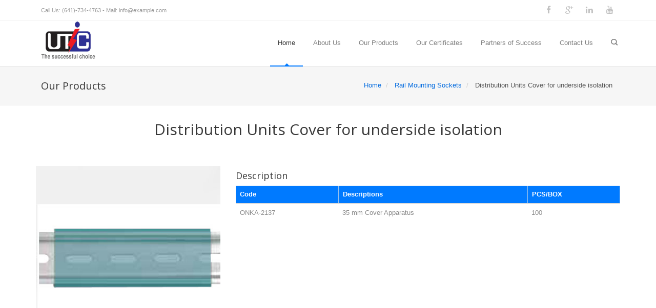

--- FILE ---
content_type: text/html
request_url: http://uticegy.com/80A/4%20Pole%20Distribution%20Units/Distribution%20Units%20Cover%20for%20underside%20isolation.html
body_size: 12664
content:
<!DOCTYPE html>
<!-- Template Name: Clip-One - Frontend | Build with Twitter Bootstrap 3 | Version: 1.0 | Author: ClipTheme -->
<!--[if IE 8]><html class="ie8" lang="en"><![endif]-->
<!--[if IE 9]><html class="ie9" lang="en"><![endif]-->
<!--[if !IE]><!-->
<html lang="en">
	<!--<![endif]-->
	<!-- start: HEAD -->
	<head>
		<title>Utic - Distribution Units Cover for underside isolation</title>
		<!-- start: META -->
		<!--[if IE]><meta http-equiv='X-UA-Compatible' content="IE=edge,IE=9,IE=8,chrome=1" /><![endif]-->
		<meta charset="utf-8" />
		<meta name="viewport" content="width=device-width, initial-scale=1.0, user-scalable=0, minimum-scale=1.0, maximum-scale=1.0">
		<meta name="apple-mobile-web-app-capable" content="yes">
		<meta name="apple-mobile-web-app-status-bar-style" content="black">
		<meta content="" name="description" />
		<meta content="" name="author" />
		<!-- end: META -->
		<!-- start: MAIN CSS -->
		<link href="../../assets/plugins/bootstrap/css/bootstrap.min.css" rel="stylesheet" media="screen">
		<link rel="stylesheet" href="../../assets/plugins/font-awesome/css/font-awesome.min.css">
		<link rel="stylesheet" href="../../assets/fonts/style.css">
		<link rel="stylesheet" href="../../assets/plugins/animate.css/animate.min.css">
		<link rel="stylesheet" href="../../assets/css/main.css">
		<link rel="stylesheet" href="../../assets/css/main-responsive.css">
		<link rel="stylesheet" href="../../assets/css/theme_blue.css" type="text/css" id="skin_color">
		<!-- end: MAIN CSS -->
		<!-- start: CSS REQUIRED FOR THIS PAGE ONLY -->
		<link rel="stylesheet" href="../../assets/plugins/bootstrap-social-buttons/social-buttons-3.css">
		<link rel="stylesheet" href="../../assets/plugins/flex-slider/flexslider.css">
		<!-- end: CSS REQUIRED FOR THIS PAGE ONLY -->
		<!-- start: HTML5SHIV FOR IE8 -->
		<!--[if lt IE 9]>
		<script src="../../assets/plugins/html5shiv.js"></script>
		<![endif]-->
		<!-- end: HTML5SHIV FOR IE8 -->
	</head>
	<!-- end: HEAD -->
	<body>
		<!-- start: HEADER -->
		<header>
			<!-- start: TOP BAR -->
			<div class="clearfix " id="topbar">
				<div class="container">
					<div class="row">
						<div class="col-sm-6">
							<!-- start: TOP BAR CALL US -->
							<div class="callus">
								Call Us: (641)-734-4763 - Mail:
								<a href="mailto:info@example.com">
									info@example.com
								</a>
							</div>
							<!-- end: TOP BAR CALL US -->
						</div>
						  
						<div class="col-sm-6">
							<!-- start: TOP BAR SOCIAL ICONS -->
							<div class="social-icons">
								<ul>
									<li class="social-facebook tooltips" data-original-title="Facebook" data-placement="bottom">
										<a target="_blank" href="http://facebook.com">
											Facebook
										</a>
									</li>
									<li class="social-google tooltips" data-original-title="Google" data-placement="bottom">
										<a target="_blank" href="http://google.com">
											Google+
										</a>
									</li>
									<li class="social-linkedin tooltips" data-original-title="LinkedIn" data-placement="bottom">
										<a target="_blank" href="http://linkedin.com">
											LinkedIn
										</a>
									</li>
									<li class="social-youtube tooltips" data-original-title="YouTube" data-placement="bottom">
										<a target="_blank" href="http://youtube.com/">
											YouTube
										</a>
									</li>
								</ul>
							</div>
							<!-- end: TOP BAR SOCIAL ICONS -->
						</div>
					</div>
				</div>
			</div>
			<!-- end: TOP BAR -->
			<div role="navigation" class="navbar navbar-default navbar-fixed-top space-top">
				<!-- start: TOP NAVIGATION CONTAINER -->
				<div class="container">
					<div class="navbar-header">
						<!-- start: RESPONSIVE MENU TOGGLER -->
						<button data-target=".navbar-collapse" data-toggle="collapse" class="navbar-toggle" type="button">
							<span class="sr-only">Toggle navigation</span>
							<span class="icon-bar"></span>
							<span class="icon-bar"></span>
							<span class="icon-bar"></span>
						</button>
						<!-- end: RESPONSIVE MENU TOGGLER -->
						<!-- start: LOGO -->
						<a class="navbar-brand" href="index.html">
							<img src="../../assets/img/logo.png" class="img-responsive">
						</a>
						<!-- end: LOGO -->
					</div>
					<div class="navbar-collapse collapse">
						<ul class="nav navbar-nav navbar-right">
							<li class="active">
								<a href="../../index.html">
									Home
								</a>
							</li>
							<li><a href="../../about.html">About Us
								</a>
							</li>
							<li>
								<a href="../../All_products.html">
									Our Products
								</a>
							</li>
							<li>
								<a target="_blank" href="../../certificates.html">
									Our Certificates
								</a>
							</li>
							<li>
								<a href="../../partners.html">
									Partners of Success
								</a>
							</li>
							<li>
								<a href="../../contact.html">
									Contact Us
								</a>
							</li>
							<li class="menu-search">
								<!-- start: SEARCH BUTTON -->
								<a href="#" data-placement="bottom" data-toggle="popover">
									<i class="clip-search-3"></i>
								</a>
								<!-- end: SEARCH BUTTON -->
								<!-- start: SEARCH POPOVER -->
								<div class="popover bottom search-box">
									<div class="arrow"></div>
									<div class="popover-content">
										<!-- start: SEARCH FORM -->
										<form class="" id="searchform" action="#">
											<div class="input-group">
												<input type="text" class="form-control" placeholder="Search">
												<span class="input-group-btn">
													<button class="btn btn-main-color btn-squared" type="button">
														<i class="clip-search-3"></i>
													</button> </span>
											</div>
										</form>
										<!-- end: SEARCH FORM -->
									</div>
								</div>
								<!-- end: SEARCH POPOVER -->
							</li>
						</ul>
					</div>
				</div>
				<!-- end: TOP NAVIGATION CONTAINER -->
			</div>
		</header>
		<!-- end: HEADER -->
		<!-- start: MAIN CONTAINER -->
		<div class="main-container">
			<section class="page-top">
				<div class="container">
					<div class="col-md-4 col-sm-4">
						<h1>Our Products</h1>
					</div>
					<div class="col-md-8 col-sm-8">
						<ul class="pull-right breadcrumb">
							<li>
								<a href="../../index.html">
									Home
								</a>
							</li>
							<li>
								<a href="">
								Rail Mounting Sockets
								</a>
							</li>
							<li class="active">
								Distribution Units Cover for underside isolation
							</li>
						</ul>
					</div>
				</div>
			</section>
			<section class="wrapper">
				<div class="container">
					<div class="portfolio-title">
						<div class="row">
							<div class="col-md-12 center">
								<h2 class="shorter">Distribution Units Cover for underside isolation</h2>
							</div>
						</div>
					</div>
					<hr class="tall">
					<div class="row">
						<div class="col-md-4">
							<div class="flexslider" data-plugin-options='{"directionNav":true}'>
								<ul class="slides">
									<li>
										<img src="../../images/Distribution_Units/80A/Single/2.jpg" />
									</li>
								</ul>
							</div>
						</div>
						<div class="col-md-8">
							<h4>Description</h4>
							<table class="table table-hover">
								<thead>
								  <tr>
									<th scope="col">Code</th>
									<th scope="col">Descriptions</th>
									<th scope="col">PCS/BOX</th>
								  </tr>
								</thead>
								<tbody>
								  <tr>
									<td>ONKA-2137</td>
									<td>35 mm Cover Apparatus</td>
									<td>100</td>
								  </tr>
								</tbody>
							  </table>
						</div>
					</div>
				</div>
			</section>
		</div>
		<!-- end: MAIN CONTAINER -->
		<!-- start: FOOTER -->
		<footer id="footer">
			<div class="container">
				<div class="row">
					<div class="col-md-6">
						<div class="newsletter">
							<h4>About Us</h4>
							<p>
								Lid est laborum dolo rumes fugats untras. Etha rums ser quidem rerum facilis dolores nemis onis fugats vitaes nemo minima rerums unsers sadips amets.</p>

								<p>Ut enim ad minim veniam, quis nostrud Neque porro quisquam est, qui dolorem ipsum quia dolor sit amet, consectetur, adipisci amets uns.</p>

								<p>Etharums ser quidem rerum facilis dolores nemis omnis fugats vitaes nemo minima rerums unsers sadips ameet quasi architecto beatae vitae dicta sunt explicabo.
							</p>
						</div>
					</div>
					<div class="col-md-4">
						<div class="contact-details">
							<h4>Contact Us</h4>
							<ul class="contact">
								<li>
									<p>
										<i class="fa fa-map-marker"></i><strong>Address:</strong> 1234 Street Name, City Name, United States
									</p>
								</li>
								<li>
									<p>
										<i class="fa fa-phone"></i><strong>Phone:</strong> (123) 456-7890
									</p>
								</li>
								<li>
									<p>
										<i class="fa fa-envelope"></i><strong>Email:</strong>
										<a href="mailto:mail@example.com">
											mail@example.com
										</a>
									</p>
								</li>
							</ul>
						</div>
					</div>
					<div class="col-md-2">
						<h4>Follow Us</h4>
						<div class="social-icons">
							<ul>
								<li class="social-twitter tooltips" data-original-title="Twitter" data-placement="bottom">
									<a target="_blank" href="http://www.twitter.com">
										Twitter
									</a>
								</li>
								<li class="social-facebook tooltips" data-original-title="Facebook" data-placement="bottom">
									<a target="_blank" href="http://facebook.com" data-original-title="Facebook">
										Facebook
									</a>
								</li>
								<li class="social-linkedin tooltips" data-original-title="LinkedIn" data-placement="bottom">
									<a target="_blank" href="http://linkedin.com" data-original-title="LinkedIn">
										LinkedIn
									</a>
								</li>
							</ul>
						</div>
					</div>
				</div>
			</div>
			<div class="footer-copyright">
				<div class="container">
					<div class="row">
						<div class="col-md-1">
							<a class="logo" href="index.html">
								<img src="../../assets/img/sm-logo.png" class="img-responsive">
							</a>
						</div>
						<div class="col-md-7">
							<p>
								&copy; Copyright 2020. All Rights Reserved.
							</p>
						</div>
						<div class="col-md-4">
							<nav id="sub-menu">
								<ul>
									<li>
										<a href="../../index.html">
											Home
										</a>
									</li>
									<li>
										<a href="../../contact.html">
											Contact Us
										</a>
									</li>
								</ul>
							</nav>
						</div>
					</div>
				</div>
			</div>
		</footer>
		<a id="scroll-top" href="#"><i class="fa fa-angle-up"></i></a>
		<!-- end: FOOTER -->
		<!-- start: MAIN JAVASCRIPTS -->
		<!--[if lt IE 9]>
		<script src="../../assets/plugins/respond.min.js"></script>
		<script src="../../assets/plugins/excanvas.min.js"></script>
		<script src="../../assets/plugins/html5shiv.js"></script>
		<script type="text/javascript" src="https://ajax.googleapis.com/ajax/libs/jquery/1.10.2/jquery.min.js"></script>
		<![endif]-->
		<!--[if gte IE 9]><!-->
		<script type="text/javascript" src="https://ajax.googleapis.com/ajax/libs/jquery/2.0.3/jquery.min.js"></script>
		<!--<![endif]-->
		<script src="../../assets/plugins/bootstrap/js/bootstrap.min.js"></script>
		<script src="../../assets/plugins/jquery.transit/jquery.transit.js"></script>
		<script src="../../assets/plugins/hover-dropdown/twitter-bootstrap-hover-dropdown.min.js"></script>
		<script src="../../assets/plugins/jquery.appear/jquery.appear.js"></script>
		<script src="../../assets/plugins/blockUI/jquery.blockUI.js"></script>
		<script src="../../assets/plugins/jquery-cookie/jquery.cookie.js"></script>
		<script src="../../assets/js/main.js"></script>
		<!-- end: MAIN JAVASCRIPTS -->
		<!-- start: JAVASCRIPTS REQUIRED FOR THIS PAGE ONLY -->
		<script src="../../assets/plugins/flex-slider/jquery.flexslider.js"></script>
		<script src="../../assets/plugins/mixitup/src/jquery.mixitup.js"></script>
		<!-- end: JAVASCRIPTS REQUIRED FOR THIS PAGE ONLY -->
		<script>
			jQuery(document).ready(function() {
				Main.init();
				$('#Grid').mixitup();
			});
		</script>
	</body>
</html>

--- FILE ---
content_type: text/css
request_url: http://uticegy.com/assets/css/main.css
body_size: 82796
content:
/* ---------------------------------------------------------------------- */
/*	Import fonts
/* ---------------------------------------------------------------------- */
@import url(http://fonts.googleapis.com/css?family=Open+Sans:400,300,600,700);
@import url(http://fonts.googleapis.com/css?family=Raleway:400,300,200,100,500,600,700,800,900);

/* ---------------------------------------------------------------------- */
/*	Basic Elements & Classes
/* ---------------------------------------------------------------------- */
body {
	color: #888888;
	direction: ltr;
	font-family: 'Open+Sans', sans-serif;
	font-size: 13px;
}
a, a:focus, a:hover, a:active {
	outline: 0 !important;
	text-decoration: none;
}
h1, h2, h3, h4, h5, h6, .h1, .h2, .h3, .h4, .h5, .h6 {
	font-family: 'Open Sans';
	color: #383838;
}
h1, h2, h3 {
	margin-bottom: 10px;
	margin-top: 10px;
}
p + h1, p + h2, p + h3, p + h4, p + h5, p + h6 {
	margin-top: 1.5em;
}
p {
	margin: 0.85em 0;
}
p img {
	margin: 0;
}
/* ---------------------------------------------------------------------- */
/*	Generic Classes
/* ---------------------------------------------------------------------- */
.no-padding {
	padding: 20px !important;
}
.no-display {
	display: none;
}
.example {
	margin: 15px 0;
	padding: 14px 19px;
}
.widget {
	-moz-box-sizing: content-box;
	color: #333;
	margin-bottom: 30px;
	padding: 10px 12px;
	position: relative;
}
.space5 {
	display: block;
	margin-bottom: 5px !important;
	clear: both;
}

.space7 {
	margin-bottom: 7px !important;
	clear: both;
}

.space10 {
	margin-bottom: 10px !important;
	clear: both;
}

.space12 {
	margin-bottom: 12px !important;
	clear: both;
}

.space15 {
	margin-bottom: 15px !important;
	clear: both;
}

.space20 {
	margin-bottom: 20px !important;
	clear: both;
}
.teal {
	color: #569099;
}
a.teal:hover {
	color: #4d8189;
}
.orange {
	color: #E6674A;
}
a.orange:hover {
	color: #E35434;
}
.bricky {
	color: #C83A2A;
}
a.bricky:hover {
	color: #B33426;
}
.circle-img {
	border-radius: 100% 100% 100% 100%;
}
.center {
	text-align: center;
}
hr {
	background-image: -o-linear-gradient(left center , rgba(0, 0, 0, 0), rgba(0, 0, 0, 0.2), rgba(0, 0, 0, 0));
	background-image: -webkit-gradient(left center , rgba(0, 0, 0, 0), rgba(0, 0, 0, 0.2), rgba(0, 0, 0, 0));
	background-image: -ms-linear-gradient(left center , rgba(0, 0, 0, 0), rgba(0, 0, 0, 0.2), rgba(0, 0, 0, 0));
	background-image: -moz-linear-gradient(left center , rgba(0, 0, 0, 0), rgba(0, 0, 0, 0.2), rgba(0, 0, 0, 0));
	background-image: -webkit-linear-gradient(left center , rgba(0, 0, 0, 0), rgba(0, 0, 0, 0.2), rgba(0, 0, 0, 0));
	background-image: linear-gradient(left center , rgba(0, 0, 0, 0), rgba(0, 0, 0, 0.2), rgba(0, 0, 0, 0));
	border: 0 none;
	height: 1px;
	margin: 22px 0;
}
hr.fade-right {
	background-image: -o-linear-gradient(left center , rgba(0, 0, 0, 0.2), rgba(0, 0, 0, 0));
	background-image: -webkit-gradient(left center , rgba(0, 0, 0, 0.2), rgba(0, 0, 0, 0));
	background-image: -ms-linear-gradient(left center , rgba(0, 0, 0, 0.2), rgba(0, 0, 0, 0));
	background-image: -moz-linear-gradient(left center , rgba(0, 0, 0, 0.2), rgba(0, 0, 0, 0));
	background-image: -webkit-linear-gradient(left center , rgba(0, 0, 0, 0.2), rgba(0, 0, 0, 0));
	background-image: linear-gradient(left center , rgba(0, 0, 0, 0.2), rgba(0, 0, 0, 0));
	border: 0 none;
	height: 1px;
	margin: 22px 0;
}
hr.fade-left {
	background-image: -o-linear-gradient(left center , rgba(0, 0, 0, 0), rgba(0, 0, 0, 0.2));
	background-image: -webkit-gradient(left center , rgba(0, 0, 0, 0), rgba(0, 0, 0, 0.2));
	background-image: -ms-linear-gradient(left center , rgba(0, 0, 0, 0), rgba(0, 0, 0, 0.2));
	background-image: -moz-linear-gradient(left center , rgba(0, 0, 0, 0), rgba(0, 0, 0, 0.2));
	background-image: -webkit-linear-gradient(left center , rgba(0, 0, 0, 0), rgba(0, 0, 0, 0.2));
	background-image: linear-gradient(left center , rgba(0, 0, 0, 0), rgba(0, 0, 0, 0.2));
	border: 0 none;
	height: 1px;
	margin: 22px 0;
}
.ie8 hr {
	background: #E2E2E2;
}
.go-top {
	cursor: pointer;
	display: block;
	width: 30px;
	height: 30px;
	font-size: 16px;
	margin-bottom: 0;
	margin-right: 0;
	margin-top: -2px;
	text-decoration: none;
	line-height: 30px;
	text-align: center;
}
.section-content {
	margin-left: 5%;
}
.wrapper {
	clear: both;
	min-height: 100px;
	width: 100%;
	padding-top: 20px;
	padding-bottom: 20px;
	position: relative;
}
.wrapper.padding50 {
	padding-top: 50px;
	padding-bottom: 50px;
}
.wrapper.no-padding {
	padding-top: 0;
	padding-bottom: 0;
}
.wrapper-grey {
	box-shadow: 0 1px 3px rgba(0, 0, 0, 0.1) inset;
	background-color: #FCFCFC;
	color: #888888;
	border-top: 1px solid #E1E1E1;
	border-bottom: 1px solid #E1E1E1;
}
.wrapper-grey h1, .wrapper-grey h2, .wrapper-grey h3 {
	color: #444444
}
.white {
	color: #FFFFFF !important;
}
.promobox {
	background-color: #F6F6F6;
	border-color: #FAEBCC;
	margin: 20px 0;
	padding: 20px;
	border: 1px solid #E7E7E7;
}
#scroll-top {
	background-color: #363839;
	transition: all 0.3s ease-out 0s;
	border: 1px solid #444444;
	color: #EEEEEE;
	border-radius: 2px;
	bottom: 70px;
	height: 50px;
	line-height: 50px;
	opacity: 1;
	position: fixed;
	right: 20px;
	text-align: center;
	text-decoration: none;
	display: none;
	width: 50px;
	z-index: 10000;
}
#scroll-top:hover {
	background-color: #FCFCFC;
	border: 1px solid #E1E1E1;
	color: #007AFF;
}
.show-grid [class*="col-"] {
	background: #E6E7E8;
	border: 10px solid #F7F8FA;
	line-height: 2em;
	margin-bottom: 10px;
	text-align: center;
}
/* ---------------------------------------------------------------------- */
/*	Animated Elements
/* ---------------------------------------------------------------------- */
.animate-if-visible, .animate-group .animate {
	position: relative;
	opacity: 0;
}
.ie8 .animate-if-visible, .ie8 .animate {
	filter: alpha(opacity = 0);
}
/* ---------------------------------------------------------------------- */
/*	Top Bar
/* ---------------------------------------------------------------------- */
#topbar {
	background: #FFFFFF;
	border-bottom: 1px solid #EFEFEF;
	font-size: 10px;
	height: 40px;
	position: absolute;
	top: 0;
	left: 0;
	right: 0;
	z-index: 1031;
}
#topbar .callus {
	color: #999999;
	line-height: 40px;
	font-size: 11px;
	font-weight: normal;
	padding: 0 10px;
}
#topbar .callus a {
	color: #999999;
}

#topbar .social-icons ul {
	float: right !important;
}
.colored-top-bar #topbar .callus, .colored-top-bar #topbar .callus a {
	color: #FFFFFF;
}
.colored-top-bar .social-icons ul li a:before {
	color: #FFFFFF;
}
/* ---------------------------------------------------------------------- */
/*	Social Icons
/* ---------------------------------------------------------------------- */
.social-icons ul {
	float: left;
	list-style: none;
	margin: 0 0 -1px 0;
	padding: 0;
	height: 40px;
	overflow: hidden;
}
.social-icons ul li {
	display: block;
	float: left;
	margin: 0;
	padding: 0;
	height: 40px;
	overflow: hidden;
}
.social-icons ul li a {
	background-position: 0 0;
	background-repeat: no-repeat;
	display: block;
	height: 80px;
	opacity: 0.6;
	text-indent: -9999px;
	transition: all 0.2s ease 0s;
	width: 40px;
	top: 0;
	font-size: 16px;
	position: relative;
	-webkit-transition: all ease 0.3s;
	-moz-transition: all ease 0.3s;
	-o-transition: all ease 0.3s;
	-ms-transition: all ease 0.3s;
	transition: all ease 0.3s;
}
.social-icons ul li a:hover {
	top: -40px;
}
.social-icons ul li a:before {
	position: absolute;
	width: 40px;
	height: 40px;
	font-family: FontAwesome;
	text-indent: 0;
	line-height: 40px;
	top: 0;
	left: 0;
	text-align: center;
	color: #999999;
}
.social-icons ul li a:after {
	position: absolute;
	width: 40px;
	height: 40px;
	font-family: FontAwesome;
	text-indent: 0;
	line-height: 40px;
	top: 40px;
	left: 0;
	text-align: center;
	color: #FFFFFF;
}
.social-icons ul li.social-twitter a:before {
	content: "\f099";
}
.social-icons ul li.social-twitter a:after {
	content: "\f099";
	background: #48C4D2;
}
.social-icons ul li.social-instagram a:before {
	content: "\f16d";
}
.social-icons ul li.social-instagram a:after {
	content: "\f16d";
	background: #ff0000;
}
.social-icons ul li.social-dribbble a:before {
	content: "\f17d";
}
.social-icons ul li.social-dribbble a:after {
	content: "\f17d";
	background: #EF5B92;
}
.social-icons ul li.social-facebook a:before {
	content: "\f09a";
}
.social-icons ul li.social-facebook a:after {
	content: "\f09a";
	background: #3B5998;
}
.social-icons ul li.social-google a:before {
	content: "\f0d5";
}
.social-icons ul li.social-google a:after {
	content: "\f0d5";
	background: #DD4B39;
}
.social-icons ul li.social-linkedin a:before {
	content: "\f0e1";
}
.social-icons ul li.social-linkedin a:after {
	content: "\f0e1";
	background: #71B2D0;
}
.social-icons ul li.social-youtube a:before {
	content: "\f167";
}
.social-icons ul li.social-youtube a:after {
	content: "\f167";
	background: #F45750;
}
.social-icons ul li.social-rss a:before {
	content: "\f09e";
}
.social-icons ul li.social-rss a:after {
	content: "\f09e";
	background: #FE9900;
}
ul.social-icons {
	margin: 0;
	padding: 0;
	width: auto;
}
ul.social-icons li {
	background-color: #FFFFFF;
	background-image: url("../img/social-sprites.png");
	background-position: 0 100px;
	background-repeat: no-repeat;
	border-radius: 100%;
	box-shadow: 0 2px 2px 0 rgba(0, 0, 0, 0.3);
	display: inline-block;
	margin: -1px 1px 5px 0;
	overflow: visible;
	padding: 0;
	transition: all 0.3s ease 0s;
}
ul.social-icons li a {
	display: block;
	height: 30px;
	text-align: center;
	width: 30px;
}
ul.social-icons li[class] a {
	text-indent: -9999px;
}
ul.social-icons li a:hover {
	text-decoration: none;
}
ul.social-icons li a i[class^="icon-"] {
	color: #444444;
	position: relative;
	top: 3px;
}
ul.social-icons li a:active {
	box-shadow: 0 0 10px rgba(0, 0, 0, 0.3) inset, 0 0 10px rgba(0, 0, 0, 0.3) inset;
}
ul.social-icons li:active, ul.social-icons li a:active {
	border-radius: 100%;
}
ul.social-icons li.digg {
	background-position: 0 0;
}
ul.social-icons li.digg:hover {
	background-position: 0 -30px;
}
ul.social-icons li.dribbble {
	background-position: 0 -60px;
}
ul.social-icons li.dribbble:hover {
	background-position: 0 -90px;
}
ul.social-icons li.facebook {
	background-position: 0 -120px;
}
ul.social-icons li.facebook:hover {
	background-position: 0 -150px;
}
ul.social-icons li.flickr {
	background-position: 0 -180px;
}
ul.social-icons li.flickr:hover {
	background-position: 0 -210px;
}
ul.social-icons li.forrst {
	background-position: 0 -240px;
}
ul.social-icons li.forrst:hover {
	background-position: 0 -270px;
}
ul.social-icons li.googleplus {
	background-position: 0 -300px;
}
ul.social-icons li.googleplus:hover {
	background-position: 0 -330px;
}
ul.social-icons li.html5 {
	background-position: 0 -360px;
}
ul.social-icons li.html5:hover {
	background-position: 0 -390px;
}
ul.social-icons li.icloud {
	background-position: 0 -420px;
}
ul.social-icons li.icloud:hover {
	background-position: 0 -450px;
}
ul.social-icons li.lastfm {
	background-position: 0 -480px;
}
ul.social-icons li.lastfm:hover {
	background-position: 0 -510px;
}
ul.social-icons li.linkedin {
	background-position: 0 -540px;
}
ul.social-icons li.linkedin:hover {
	background-position: 0 -570px;
}
ul.social-icons li.myspace {
	background-position: 0 -600px;
}
ul.social-icons li.myspace:hover {
	background-position: 0 -630px;
}
ul.social-icons li.paypal {
	background-position: 0 -660px;
}
ul.social-icons li.paypal:hover {
	background-position: 0 -690px;
}
ul.social-icons li.picasa {
	background-position: 0 -720px;
}
ul.social-icons li.picasa:hover {
	background-position: 0 -750px;
}
ul.social-icons li.pinterest {
	background-position: 0 -780px;
}
ul.social-icons li.pinterest:hover {
	background-position: 0 -810px;
}
ul.social-icons li.reddit {
	background-position: 0 -840px;
}
ul.social-icons li.reddit:hover {
	background-position: 0 -870px;
}
ul.social-icons li.rss {
	background-position: 0 -900px;
}
ul.social-icons li.rss:hover {
	background-position: 0 -930px;
}
ul.social-icons li.skype {
	background-position: 0 -960px;
}
ul.social-icons li.skype:hover {
	background-position: 0 -990px;
}
ul.social-icons li.stumbleupon {
	background-position: 0 -1020px;
}
ul.social-icons li.stumbleupon:hover {
	background-position: 0 -1050px;
}
ul.social-icons li.tumblr {
	background-position: 0 -1080px;
}
ul.social-icons li.tumblr:hover {
	background-position: 0 -1110px;
}
ul.social-icons li.twitter {
	background-position: 0 -1140px;
}
ul.social-icons li.twitter:hover {
	background-position: 0 -1170px;
}
ul.social-icons li.vimeo {
	background-position: 0 -1200px;
}
ul.social-icons li.vimeo:hover {
	background-position: 0 -1230px;
}
ul.social-icons li.wordpress {
	background-position: 0 -1260px;
}
ul.social-icons li.wordpress:hover {
	background-position: 0 -1290px;
}
ul.social-icons li.yahoo {
	background-position: 0 -1320px;
}
ul.social-icons li.yahoo:hover {
	background-position: 0 -1350px;
}
ul.social-icons li.youtube {
	background-position: 0 -1380px;
}
ul.social-icons li.youtube:hover {
	background-position: 0 -1410px;
}
ul.social-icons li.github {
	background-position: 0 -1440px;
}
ul.social-icons li.github:hover {
	background-position: 0 -1470px;
}
ul.social-icons li.behance {
	background-position: 0 -1500px;
}
ul.social-icons li.behance:hover {
	background-position: 0 -1530px;
}
ul.social-icons li.yelp {
	background-position: 0 -1560px;
}
ul.social-icons li.yelp:hover {
	background-position: 0 -1590px;
}
ul.social-icons li.mail {
	background-position: 0 -1620px;
}
ul.social-icons li.mail:hover {
	background-position: 0 -1650px;
}
ul.social-icons li.instagram {
	background-position: 0 -1680px;
}
ul.social-icons li.instagram:hover {
	background-position: 0 -1710px;
}
ul.social-icons li.foursquare {
	background-position: 0 -1740px;
}
ul.social-icons li.foursquare:hover {
	background-position: 0 -1770px;
}
ul.social-icons li.zerply {
	background-position: 0 -1800px;
}
ul.social-icons li.zerply:hover {
	background-position: 0 -1830px;
}
ul.social-icons li.vk {
	background-position: 0 -1860px;
}
ul.social-icons li.vk:hover {
	background-position: 0 -1890px;
}
/* ---------------------------------------------------------------------- */
/*	Navbar Elements
/* ---------------------------------------------------------------------- */
.navbar-default {
	background: rgba(255, 255, 255, 0.9);
	border-color: #E7E7E7;
	height: 90px;
	line-height: 90px;
	min-height: 30px;
}
.ie8 .navbar-default {
	background: #FFFFFF;
	top: 0;
}
.ie8 .navbar-default.space-top {
	top: 40px;
}
body.isMobile .navbar-default {
	position: absolute !important;
}
.navbar > .container .navbar-brand {
	padding: 0 10px 0;
	margin-left: 0;
	font-family: 'Raleway', sans-serif;
	font-size: 30px;
	line-height: inherit;
	color: #666666;
}
.navbar > .container .navbar-brand i {
	font-size: 25px;
}
.navbar-nav > li > a {
	padding-bottom: 0 !important;
	padding-top: 0 !important;
	height: 90px;
	line-height: 90px;
	display: block;
	margin-right: 5px;
}
.navbar-default .navbar-nav > li > a {
	color: #808080;
}
.dropdown-menu {
	font-size: inherit;
}
.navbar-default .navbar-nav > li > a:hover, .navbar-default .navbar-nav > li > a:focus, .navbar-default .navbar-nav > li.dropdown.open > a {
	border-bottom-width: 2px;
	border-bottom-style: solid;
	background: none;
}
.navbar-default .navbar-nav > .active > a, .navbar-default .navbar-nav > .active > a:hover, .navbar-default .navbar-nav > .active > a:focus {
	background: none;
	color: #333333;
	border-bottom-width: 2px;
	border-bottom-style: solid;
}
.navbar-default .navbar-nav > .active > a:before {
	content: "\f0d8";
	display: inline-block;
	font-family: FontAwesome;
	position: absolute;
	text-align: center;
	bottom: 2px;
	width: 100%;
	left: 0;
	line-height: 0;
}
.navbar-default > .container {
	position: relative;
}
.single-menu .navbar-default .navbar-nav > li > a {
	padding-top: 2px !important;
}
.single-menu .navbar-default .navbar-nav > .active > a, .single-menu .navbar-default .navbar-nav > .active > a:hover, .single-menu .navbar-default .navbar-nav > .active > a:focus {
	border-top: 2px solid #007AFF;
	border-bottom: none;
	padding-top: 0 !important;
}
.single-menu .navbar-default .navbar-nav > li > a:hover, .single-menu .navbar-default .navbar-nav > li > a:focus, .single-menu .navbar-default .navbar-nav > li.dropdown.open > a {
	border-bottom: none;
	background: #007AFF;
	color: #ffffff;
}
.single-menu .navbar-default .navbar-nav > .active > a:before {
	content: "\f0d7";
	top: 1px;
	bottom: auto;
}
.single-menu .navbar-default .navbar-nav > li.menu-search > a:hover, .single-menu .navbar-default .navbar-nav > li.menu-search > a:focus, .single-menu .navbar-default .navbar-nav > li.menu-search.dropdown.open > a {
	border-bottom: none;
	background: none;
	color: #808080;
}
.mega-menu .mega-menu-content {
	padding: 20px 30px;
	line-height: normal !important;
}
.mega-menu .mega-menu-content ul.sub-menu {
	list-style: none;
	margin: 0;
	padding: 0;
}
.mega-menu .mega-menu-content ul.sub-menu .mega-menu-sub-title {
	color: #333333;
	display: block;
	font-size: 1em;
	font-weight: 600;
	padding-bottom: 5px;
	text-transform: uppercase;
}
.mega-menu .mega-menu-content ul.sub-menu a {
	display: block;
	font-weight: normal;
	padding: 8px;
	line-height: 23px;
	font-size: 12px;
	height: auto;
	min-height: 23px;
	text-align: left;
	text-decoration: none;
	color: #808080;
}
.mega-menu .mega-menu-content ul.sub-menu a:hover, .mega-menu .mega-menu-content ul.sub-menu a:focus {
	background-color: #F5F5F5;
	color: #262626;
	text-decoration: none;
}
.navbar-nav > li > .dropdown-menu {
	border-top-width: 2px;
	border-top-style: solid;
	margin-top: -2px;
	left: 0;
	right: auto;
}
.menu-search > a:hover, .menu-search > a:focus {
	border-bottom: none !important;
}
/* ---------------------------------------------------------------------- */
/*	Search Box
/* ---------------------------------------------------------------------- */
.search-box {
	border-radius: 0;
	width: 300px;
	line-height: normal;
	right: 0;
	top: auto;
	left: auto;
	bottom: -55px;
}
.search-box .arrow {
	left: auto !important;
	margin-left: 0 !important;
	right: 10px;
	top: -11px;
}
.search-box input {
	background-color: #F8F8F8;
	border-color: #E1E1E1;
	color: #808080;
	border-radius: 0;
	box-shadow: none;
}

/* ---------------------------------------------------------------------- */
/*	Icons
/* ---------------------------------------------------------------------- */
.icons > section {
	margin-top: 20px;
}
.the-icons li {
	line-height: 40px;
}
.the-icons li i {
	transition: font-size 0.2s ease 0s;
}
.the-icons li:hover i {
	font-size: 26px;
}
/* ---------------------------------------------------------------------- */
/*	Buttons
/* ---------------------------------------------------------------------- */
.btn {
	font-family: 'Open Sans';
}
.btn-teal {
	background-color: #569099;
	border-color: #4d8189;
	color: #ffffff;
}
.btn-teal:hover, .btn-teal:focus, .btn-teal:active, .btn-teal.active {
	background-color: #4d8189;
	border-color: #447178;
	color: #ffffff;
}
.btn-teal.disabled:hover, .btn-teal.disabled:focus, .btn-teal.disabled:active, .btn-teal.disabled.active, .btn-teal[disabled]:hover, .btn-teal[disabled]:focus, .btn-teal[disabled]:active, .btn-teal[disabled].active, fieldset[disabled] .btn-teal:hover, fieldset[disabled] .btn-teal:focus, fieldset[disabled] .btn-teal:active, fieldset[disabled] .btn-teal.active {
	background-color: #569099;
	border-color: #569099;
	color: #ffffff;
}

.btn-beige {
	background-color: #cc9;
	border-color: #c4c488;
	color: #ffffff;
}
.btn-beige:hover, .btn-beige:focus, .btn-beige:active, .btn-beige.active {
	background-color: #c4c488;
	border-color: #bbbb77;
	color: #ffffff;
}
.btn-beige.disabled:hover, .btn-beige.disabled:focus, .btn-beige.disabled:active, .btn-beige.disabled.active, .btn-beige[disabled]:hover, .btn-beige[disabled]:focus, .btn-beige[disabled]:active, .btn-beige[disabled].active, fieldset[disabled] .btn-beige:hover, fieldset[disabled] .btn-beige:focus, fieldset[disabled] .btn-beige:active, fieldset[disabled] .btn-beige.active {
	background-color: #cc9;
	border-color: #cc9;
	color: #ffffff;
}
.btn-dark-beige {
	background-color: #afaa6d;
	border-color: #a6a05d;
	color: #ffffff;
}
.btn-dark-beige:hover, .btn-dark-beige:focus, .btn-dark-beige:active, .btn-dark-beige.active {
	background-color: #a6a05d;
	border-color: #979152;
	color: #ffffff;
}
.btn-dark-beige.disabled:hover, .btn-dark-beige.disabled:focus, .btn-dark-beige.disabled:active, .btn-dark-beige.disabled.active, .btn-dark-beige[disabled]:hover, .btn-dark-beige[disabled]:focus, .btn-dark-beige[disabled]:active, .btn-dark-beige[disabled].active, fieldset[disabled] .btn-dark-beige:hover, fieldset[disabled] .btn-dark-beige:focus, fieldset[disabled] .btn-dark-beige:active, fieldset[disabled] .btn-dark-beige.active {
	background-color: #afaa6d;
	border-color: #afaa6d;
	color: #ffffff;
}
.btn-orange {
	background-color: #e6674a;
	border-color: #e35434;
	color: #ffffff;
}
.btn-orange:hover, .btn-orange:focus, .btn-orange:active, .btn-orange.active {
	background-color: #e35434;
	border-color: #de421f;
	color: #ffffff;
}
.btn-orange.disabled:hover, .btn-orange.disabled:focus, .btn-orange.disabled:active, .btn-orange.disabled.active, .btn-orange[disabled]:hover, .btn-orange[disabled]:focus, .btn-orange[disabled]:active, .btn-orange[disabled].active, fieldset[disabled] .btn-orange:hover, fieldset[disabled] .btn-orange:focus, fieldset[disabled] .btn-orange:active, fieldset[disabled] .btn-orange.active {
	background-color: #e6674a;
	border-color: #e6674a;
	color: #ffffff;
}
.btn-purple {
	background-color: #57517b;
	border-color: #413d5c;
	color: #ffffff;
}
.btn-purple:hover, .btn-purple:focus, .btn-purple:active, .btn-purple.active {
	background-color: #4c476c;
	border-color: #413d5c;
	color: #ffffff;
}
.btn-purple.disabled:hover, .btn-purple.disabled:focus, .btn-purple.disabled:active, .btn-purple.disabled.active, .btn-purple[disabled]:hover, .btn-purple[disabled]:focus, .btn-purple[disabled]:active, .btn-purple[disabled].active, fieldset[disabled] .btn-purple:hover, fieldset[disabled] .btn-purple:focus, fieldset[disabled] .btn-purple:active, fieldset[disabled] .btn-purple.active {
	background-color: #57517b;
	border-color: #333;
	color: #ffffff;
}

.btn-dark-grey {
	background-color: #333;
	border-color: #333;
	color: #ffffff;
}
.btn-dark-grey:hover, .btn-dark-grey:focus, .btn-dark-grey:active, .btn-dark-grey.active {
	background-color: #262626;
	border-color: #1a1a1a;
	color: #ffffff;
}
.btn-dark-grey.disabled:hover, .btn-dark-grey.disabled:focus, .btn-dark-grey.disabled:active, .btn-dark-grey.disabled.active, .btn-dark-grey[disabled]:hover, .btn-dark-grey[disabled]:focus, .btn-dark-grey[disabled]:active, .btn-dark-grey[disabled].active, fieldset[disabled] .btn-dark-grey:hover, fieldset[disabled] .btn-dark-grey:focus, fieldset[disabled] .btn-dark-grey:active, fieldset[disabled] .btn-dark-grey.active {
	background-color: #333;
	border-color: #333;
	color: #ffffff;
}
.btn-med-grey {
	background-color: #666;
	border-color: #595959;
	color: #ffffff;
}
.btn-med-grey:hover, .btn-med-grey:focus, .btn-med-grey:active, .btn-med-grey.active {
	background-color: #595959;
	border-color: #4d4d4d;
	color: #ffffff;
}
.btn-med-grey.disabled:hover, .btn-med-grey.disabled:focus, .btn-med-grey.disabled:active, .btn-med-grey.disabled.active, .btn-med-grey[disabled]:hover, .btn-med-grey[disabled]:focus, .btn-med-grey[disabled]:active, .btn-med-grey[disabled].active, fieldset[disabled] .btn-med-grey:hover, fieldset[disabled] .btn-med-grey:focus, fieldset[disabled] .btn-med-grey:active, fieldset[disabled] .btn-med-grey.active {
	background-color: #666;
	border-color: #666;
	color: #ffffff;
}
.btn-light-grey {
	background-color: #999;
	border-color: #8c8c8c;
	color: #ffffff;
}
.btn-light-grey:hover, .btn-light-grey:focus, .btn-light-grey:active, .btn-light-grey.active {
	background-color: #8c8c8c;
	border-color: #808080;
	color: #ffffff;
}
.btn-light-grey.disabled:hover, .btn-light-grey.disabled:focus, .btn-light-grey.disabled:active, .btn-light-grey.disabled.active, .btn-light-grey[disabled]:hover, .btn-light-grey[disabled]:focus, .btn-light-grey[disabled]:active, .btn-light-grey[disabled].active, fieldset[disabled] .btn-light-grey:hover, fieldset[disabled] .btn-light-grey:focus, fieldset[disabled] .btn-light-grey:active, fieldset[disabled] .btn-light-grey.active {
	background-color: #999;
	border-color: #999;
	color: #ffffff;
}
.btn-bricky {
	background-color: #C83A2A;
	border-color: #b33426;
	color: #ffffff;
}
.btn-bricky:hover, .btn-bricky:focus, .btn-bricky:active, .btn-bricky.active {
	background-color: #b33426;
	border-color: #9e2e21;
	color: #ffffff;
}
.btn-bricky.disabled:hover, .btn-bricky.disabled:focus, .btn-bricky.disabled:active, .btn-bricky.disabled.active, .btn-bricky[disabled]:hover, .btn-bricky[disabled]:focus, .btn-bricky[disabled]:active, .btn-bricky[disabled].active, fieldset[disabled] .btn-bricky:hover, fieldset[disabled] .btn-bricky:focus, fieldset[disabled] .btn-bricky:active, fieldset[disabled] .btn-bricky.active {
	background-color: #C83A2A;
	border-color: #C83A2A;
	color: #ffffff;
}
.btn-green {
	background-color: #3D9400;
	border-color: #327b00;
	color: #ffffff;
}
.btn-green:hover, .btn-green:focus, .btn-green:active, .btn-green.active {
	background-color: #327b00;
	border-color: #286100;
	color: #ffffff;
}
.btn-green.disabled:hover, .btn-green.disabled:focus, .btn-green.disabled:active, .btn-green.disabled.active, .btn-green[disabled]:hover, .btn-green[disabled]:focus, .btn-green[disabled]:active, .btn-green[disabled].active, fieldset[disabled] .btn-green:hover, fieldset[disabled] .btn-green:focus, fieldset[disabled] .btn-green:active, fieldset[disabled] .btn-green.active {
	background-color: #3D9400;
	border-color: #3D9400;
	color: #ffffff;
}
.btn-blue {
	background-color: #364F6A;
	border-color: #2d4259;
	color: #ffffff;
}
.btn-blue:hover, .btn-blue:focus, .btn-blue:active, .btn-blue.active {
	background-color: #2d4259;
	border-color: #253648;
	color: #ffffff;
}
.btn-blue.disabled:hover, .btn-blue.disabled:focus, .btn-blue.disabled:active, .btn-blue.disabled.active, .btn-blue[disabled]:hover, .btn-blue[disabled]:focus, .btn-blue[disabled]:active, .btn-blue[disabled].active, fieldset[disabled] .btn-blue:hover, fieldset[disabled] .btn-blue:focus, fieldset[disabled] .btn-blue:active, fieldset[disabled] .btn-blue.active {
	background-color: #364F6A;
	border-color: #364F6A;
	color: #ffffff;
}

.btn-yellow {
	background-color: #FFB848;
	border-color: #ffae2f;
	color: #ffffff;
}
.btn-yellow:hover, .btn-yellow:focus, .btn-yellow:active, .btn-yellow.active {
	background-color: #ffae2f;
	border-color: #ffa415;
	color: #ffffff;
}
.btn-yellow.disabled:hover, .btn-yellow.disabled:focus, .btn-yellow.disabled:active, .btn-yellow.disabled.active, .btn-yellow[disabled]:hover, .btn-yellow[disabled]:focus, .btn-yellow[disabled]:active, .btn-yellow[disabled].active, fieldset[disabled] .btn-yellow:hover, fieldset[disabled] .btn-yellow:focus, fieldset[disabled] .btn-yellow:active, fieldset[disabled] .btn-yellow.active {
	background-color: #FFB848;
	border-color: #FFB848;
	color: #ffffff;
}
.btn-red {
	background-color: #E02222;
	border-color: #cc1d1d;
	color: #ffffff;
}
.btn-red:hover, .btn-red:focus, .btn-red:active, .btn-red.active {
	background-color: #cc1d1d;
	border-color: #b61919;
	color: #ffffff;
}
.btn-red.disabled:hover, .btn-red.disabled:focus, .btn-red.disabled:active, .btn-red.disabled.active, .btn-red[disabled]:hover, .btn-red[disabled]:focus, .btn-red[disabled]:active, .btn-red[disabled].active, fieldset[disabled] .btn-red:hover, fieldset[disabled] .btn-red:focus, fieldset[disabled] .btn-red:active, fieldset[disabled] .btn-red.active {
	background-color: #E02222;
	border-color: #E02222;
	color: #ffffff;
}
.btn-teal .caret, .btn-beige .caret, .btn-dark-beige .caret, .btn-orange .caret, .btn-purple .caret, .btn-dark-grey .caret, .btn-med-grey .caret, .btn-light-grey .caret, .btn-bricky .caret, .btn-green .caret, .btn-blue .caret, .btn-yellow .caret, .btn-red .caret {
	border-top-color: #ffffff;
}
.dropup .btn-teal .caret, .dropup .btn-beige .caret, .dropup .btn-dark-beige .caret, .dropup .btn-orange .caret, .dropup .btn-purple .caret, .dropup .btn-dark-grey .caret, .dropup .btn-med-grey .caret, .dropup .btn-light-grey .caret, .dropup .btn-bricky .caret, .dropup .btn-green .caret, .dropup .btn-blue .caret, .dropup .btn-yellow .caret, .dropup .btn-red .caret {
	border-bottom: 4px solid #FFFFFF;
}
.btn-squared {
	border-radius: 0 !important;
}
.btn {
	transition: all 0.3s ease 0s !important;
}
.btn-icon {
	background-color: #EFEFEF;
	background-image: -moz-linear-gradient(center top , #FAFAFA, #EFEFEF);
	border: 1px solid #DDDDDD;
	border-radius: 2px 2px 2px 2px;
	box-shadow: 0 1px 0 rgba(255, 255, 255, 0.8);
	cursor: pointer;
	height: 80px;
	display: block;
	font-size: 14px;
	margin-bottom: 15px;
	margin-top: 15px;
	padding: 5px 0 0;
	position: relative;
	text-align: center;
	transition: all 0.3s ease 0s;
	color: #333333;
}
.btn-icon:hover {
	border-color: #A5A5A5;
	box-shadow: 0 0 3px rgba(0, 0, 0, 0.25);
	color: #444444;
	text-decoration: none;
	text-shadow: 0 1px 0 #FFFFFF;
}
.btn-icon .badge {
	border-radius: 12px 12px 12px 12px !important;
	border-style: solid;
	border-width: 0;
	box-shadow: none;
	color: #FFFFFF !important;
	font-family: 'Open Sans';
	font-size: 11px !important;
	font-weight: 300;
	padding: 3px 7px;
	position: absolute;
	right: -5px;
	text-shadow: none;
	top: -5px;
}
.btn-icon [class^="fa-"], .btn-icon [class*=" fa-"], .btn-icon [class^="clip-"], .btn-icon [class*=" clip-"] {
	clear: both;
	display: block;
}
.buttons-widget .btn, .buttons-widget .make-switch {
	margin-bottom: 5px;
}
.buttons-widget .btn-group-vertical .btn {
	margin-bottom: 0;
}
/* ---------------------------------------------------------------------- */
/*	Labels and Badges
/* ---------------------------------------------------------------------- */
.badge-success {
	background-color: #5CB85C;
}
.badge-success[href]:hover, .badge-success[href]:focus {
	background-color: #449D44;
}
.badge-warning {
	background-color: #F0AD4E;
}
.badge-warning[href]:hover, .badge-warning[href]:focus {
	background-color: #EC971F;
}
.badge-info {
	background-color: #5BC0DE;
}
.badge-info[href]:hover, .badge-info[href]:focus {
	background-color: #31B0D5;
}
.badge-danger {
	background-color: #D9534F;
}
.badge-danger[href]:hover, .badge-danger[href]:focus {
	background-color: #C9302C;
}
.badge-new {
	background-color: #007AFF;
	border-radius: 12px 12px 12px 12px !important;
	font-size: 11px !important;
	font-weight: 300;
	height: 18px;
	padding: 3px 6px;
	text-align: center;
	text-shadow: none !important;
	vertical-align: middle;
}
.label {
	font-size: 85% !important;
	padding: 0.4em 0.6em !important;
}
.label-inverse, .badge-inverse {
	background-color: #555555;
}

/* ---------------------------------------------------------------------- */
/*	Home elements
/* ---------------------------------------------------------------------- */
.circle-icon {
	background-color: #333333;
	border-radius: 75px 75px 75px 75px;
	color: #FFFFFF;
	margin-top: 2px;
	text-align: center;
	height: 55px;
	line-height: 56px;
	width: 55px;
	display: inline-block;
	font-size: 24px !important;
}
.circle-icon.circle-green {
	background-color: #3D9400;
	border-color: #327B00;
	color: #FFFFFF;
}
.circle-icon.circle-blue {
	background-color: #007AFF;
	border-color: #007AFF;
	color: #FFFFFF;
}
.circle-icon.circle-teal {
	background-color: #569099;
	border-color: #4D8189;
	color: #FFFFFF;
}
.circle-icon.circle-bricky {
	background-color: #C83A2A;
	border-color: #b33426;
	color: #ffffff;
}
.core-box {
	display: inline-block;
	padding-bottom: 50px;
	padding-top: 50px;
}
.core-box .heading {
	margin-bottom: 15px;
}
.core-box .heading .circle-icon {
	float: left;
}

.core-box .heading h2 {
	line-height: 55px !important;
	margin: 0;
	padding-left: 65px;
	font-weight: normal;
	color: #666666;
	font-size: 18px;
}
.core-box .content {
	color: #747474 !important;
	line-height: 20px;
	margin-bottom: 15px;
}
.core-box .view-more {
	float: right;
}
.core-box .view-more i {
	display: inline-block;
}
.core-box .view-more:hover {
	text-decoration: none;
}
.grid-container {
	margin-top: 50px;
}
.grid-item {
	box-shadow: 0 1px 2px 1px rgba(0, 0, 0, 0.2);
	position: relative;
	margin-bottom: 15px;
}
.grid-content {
	background-color: #FFFFFF;
	color: #666666;
	padding: 15px;
	position: relative;
}
.grid-content:before {
	content: "\f0d8";
	display: inline-block;
	font-family: FontAwesome;
	position: absolute;
	text-align: center;
	top: -3px;
	width: 100%;
	left: 0;
	line-height: 0;
	color: #ffffff;
}
.grid-image {
	position: relative;
}
/* ---------------------------------------------------------------------- */
/*	Image Overlay
/* ---------------------------------------------------------------------- */
.image-overlay {
	background: #FFFFFF;
	height: 100%;
	opacity: 0;
	position: absolute;
	width: 100%;
	z-index: 500;
	left: 0;
	top: 0;
	text-align: center;
}
.ie8 .image-overlay {
	filter: alpha(opacity = 0);
}
.image-overlay .circle-icon {
	height: 80px;
	line-height: 80px;
	margin: -40px 0 0 0;
	position: relative;
	text-align: center;
	top: 50%;
	width: 80px;
	z-index: 500;
}
.image-overlay .circle-icon.circle-small {
	height: 50px;
	line-height: 50px;
	margin: -25px 0 0 0;
	width: 50px;
	position: relative;
}
.isMobile .image-overlay {
	display: none;
}
.isMobile .team-list .image-overlay {
	background: none repeat scroll 0 0 rgba(0, 0, 0, 0.03);
	border: 1px solid rgba(0, 0, 0, 0.1);
	border-radius: 0 0 3px 3px;
	bottom: 0;
	font-size: 15px;
	height: 60px;
	left: 0;
	opacity: 1;
	position: relative;
	right: 0;
	text-align: center;
	top: auto;
	visibility: visible;
	z-index: 1;
	display: inline-block;
}
.isMobile .team-list .image-overlay:hover {
	opacity: 0.7;
}
.isMobile .team-list .image-overlay .circle-icon {
	height: 50px;
	line-height: 50px;
	margin: 4px 0 0 0;
	position: relative;
	text-align: center;
	top: auto;
	width: 50px;
	z-index: 500;
}
/* ---------------------------------------------------------------------- */
/*	Icon List
/* ---------------------------------------------------------------------- */
.icon-list {
	list-style: none;
	margin: 0;
	margin-left: 5%;
	padding: 0;
}
.icon-list-content {
	padding-left: 80px;
}
.icon-list li {
	position: relative;
	margin: 0;
	padding: 0 0 30px 0;
	display: inline-block;
}
.icon-list .circle-icon {
	float: left;
	z-index: 5;
	position: relative;
}
.icon-list .timeline {
	border-right-style: dashed;
	border-right-width: 1px;
	border-color: #D0D0D0;
	height: 99%;
	left: 27px;
	position: absolute;
	top: 1%;
	width: 1px;
}
.icon-list li:last-child .timeline {
	display: none;
}
/* ---------------------------------------------------------------------- */
/*	Flexslider Elements
/* ---------------------------------------------------------------------- */
.slides li {
	position: relative;
}
#carousel li {
	margin-right: 5px;
}
#carousel li img {
	padding: 5px;
	border-style: solid;
	border-width: 1px;
	border-color: #D0D0D0;
	cursor: pointer;
}

.flex-direction-nav a:before {
	font-size: 20px !important;
}
.flex-control-paging li a.flex-active {
	background: rgba(0, 0, 0, 0.4) !important;
}
.flex-control-paging li a {
	background: rgba(0, 0, 0, 0.2) !important;
}
.flex-control-nav {
	bottom: auto !important;
	margin-top: 10px !important;
	position: relative !important;
}

.flexslider {
	background: url("assets/") no-repeat scroll center center #FFFFFF;
	box-shadow: 0 0 5px rgba(0, 0, 0, 0.5);
	position: relative;
}
#carousel {
	margin-top: 5px;
}
div.flexslider {
	background: none;
	border: none;
	border-radius: 0;
	box-shadow: none;
	margin: 0;
}
.flex-direction-nav a {
	-moz-transition: none !important;
	-webkit-transition: none !important;
	-o-transition: color 0 ease-in !important;
	transition: none !important;
	background: #222222;
	border: none;
	font-weight: normal;
	margin: 0;
	opacity: 0.5;
	width: 26px !important;
	height: 26px !important;
	line-height: 26px;
	color: #FFFFFF !important;
	text-align: center !important;
	text-shadow: none !important;
}
.flex-direction-nav a.flex-next {
	right: 10px !important;
	font-size: 9px;
}
.flex-direction-nav a.flex-next:before {
	font-family: "fontawesome" !important;
	content: "\f105" !important;
}
.flex-direction-nav a.flex-prev {
	left: 10px !important;
	font-size: 9px;
}
.flex-direction-nav a.flex-prev:before {
	font-family: "fontawesome" !important;
	content: "\f104" !important;
}
/* ---------------------------------------------------------------------- */
/*	Tabs
/* ---------------------------------------------------------------------- */
.tabbable {
	margin-bottom: 15px;
}
.nav-tabs {
	border-color: #DDDDDD;
	margin-bottom: 0;
	margin-left: 0;
	position: relative;
	top: 1px;
}
.nav-tabs > li.active > a, .nav-tabs > li.active > a:hover, .nav-tabs > li.active > a:focus {
	z-index: 12;
}

.nav-tabs > li:first-child > a {
	margin-left: 0;
}
.nav-tabs > li > a:hover {
	background-color: #FFFFFF;
	border-color: #DDDDDD;
	color: #4C8FBD;
}
.nav-tabs > li > a, .nav-tabs > li > a:focus {
	background-color: #F9F9F9;
	border-color: #DDDDDD;
	border-radius: 0 0 0 0 !important;
	color: #999999;
	line-height: 16px;
	margin-right: -1px;
	position: relative;
}
.tab-content {
	border: 1px solid #DDDDDD;
	padding: 16px 12px;
	position: relative;
}
.tabs-below > .nav-tabs {
	border-bottom-width: 0;
	border-color: #DDDDDD;
	margin-bottom: 0;
	margin-top: -1px;
	top: auto;
}
.tabs-below > .nav-tabs > li > a, .tabs-below > .nav-tabs > li > a:hover, .tabs-below > .nav-tabs > li > a:focus {
	border-color: #DDDDDD;
}
.tabs-below > .nav-tabs > li.active > a, .tabs-below > .nav-tabs > li.active > a:hover, .tabs-below > .nav-tabs > li.active > a:focus {
	border-bottom: 2px solid #DDDDDD;
	border-color: transparent #DDDDDD #DDDDDD;
	border-top-width: 1px;
	margin-top: 0;
}
.tabs-left > .nav-tabs > li > a, .tabs-right > .nav-tabs > li > a {
	min-width: 60px;
}
.tabs-left > .nav-tabs {
	border-color: #DDDDDD;
	float: left;
	margin-bottom: 0;
	top: auto;
}
.tabs-left > .nav-tabs > li {
	float: none;
}
.tabs-left > .nav-tabs > li > a, .tabs-left > .nav-tabs > li > a:focus, .tabs-left > .nav-tabs > li > a:hover {
	border-color: #DDDDDD;
	margin: 0 -1px 0 0;
}
.tabs-left > .nav-tabs > li.active > a, .tabs-left > .nav-tabs > li.active > a:focus, .tabs-left > .nav-tabs > li.active > a:hover {
	border-color: #DDDDDD;
	border-right: none;
	border-left: 2px solid #DDDDDD;
	border-top-width: 1px;
	margin: 0 -1px;
}
.tabs-right > .nav-tabs {
	border-color: #DDDDDD;
	float: right;
	margin-bottom: 0;
	top: auto;
}
.tabs-right > .nav-tabs > li > a, .tabs-right > .nav-tabs > li > a:focus, .tabs-right > .nav-tabs > li > a:hover {
	border-color: #DDDDDD;
	margin: 0 -1px;
}
.tabs-right > .nav-tabs > li.active > a, .tabs-right > .nav-tabs > li.active > a:focus, .tabs-right > .nav-tabs > li.active > a:hover {
	border-color: #DDDDDD;
	border-left: none;
	border-right: 2px solid #DDDDDD;
	border-top-width: 1px;
	margin: 0 -2px 0 -1px;
}
.nav-tabs > li > a > .badge {
	line-height: 8px;
	opacity: 0.7;
}
.nav-tabs > li > a > [class*="fa-"] {
	opacity: 0.75;
}
.nav-tabs > li.active > a > .badge, .nav-tabs > li.active > a > [class*="fa-"] {
	opacity: 1;
}
.nav-tabs li [class*=" fa-"], .nav-tabs li [class^="fa-"] {
	display: inline-block;
	text-align: center;
	width: 1.25em;
}
.nav-tabs > li.open .dropdown-toggle {
	background-color: #4F99C6;
	border-color: #4F99C6;
	color: #FFFFFF;
}
.nav-tabs > li.open .dropdown-toggle > [class*="fa-"] {
	color: #FFFFFF !important;
	opacity: 1;
}
.tabs-left .tab-content, .tabs-right .tab-content {
	overflow: auto;
}
/*teal*/
.tab-teal > li.active > a, .tab-teal > li.active > a:hover, .tab-teal > li.active > a:focus {
	border-color: #DDDDDD;
	border-top: 2px solid #569099;
}
.tab-teal > li > a:hover {
	color: #569099;
}
.tab-teal > li.dropdown.open.active > a:hover, .tab-teal > li.dropdown.open.active > a:focus {
	background-color: #569099;
	border-color: #569099;
	color: #FFFFFF;
}
.tab-teal > li.open .dropdown-toggle {
	background-color: #569099;
	border-color: #569099;
	color: #FFFFFF;
}
.tab-teal .dropdown-menu > li > a:hover, .tab-teal .dropdown-menu > li > a:focus {
	background-color: #569099;
}
.tab-teal .active > a, .tab-teal .active > a:hover, .tab-teal .active > a:focus {
	background-color: #569099;
}
.tabs-left > .tab-teal > li.active > a, .tabs-left > .tab-teal > li.active > a:focus, .tabs-left > .tab-teal > li.active > a:hover {
	border-color: #DDDDDD;
	border-right: none;
	border-left: 2px solid #569099;
}
.tabs-below > .tab-teal > li.active > a, .tabs-below > .tab-teal > li.active > a:hover, .tabs-below > .tab-teal > li.active > a:focus {
	border-color: #DDDDDD;
	border-top: none;
	border-bottom: 2px solid #569099;
}
.tabs-right > .tab-teal > li.active > a, .tabs-right > .tab-teal > li.active > a:focus, .tabs-right > .tab-teal > li.active > a:hover {
	border-color: #DDDDDD;
	border-left: none;
	border-right: 2px solid #569099;
}
.tab-padding.tab-teal > li > a, .tab-padding.tab-teal > li > a:focus, .tab-padding.tab-teal > li > a:hover {
	border-color: rgba(0, 0, 0, 0);
	color: #FFFFFF;
}
.tab-padding.tab-teal > li:not(.active) > a:hover {
	border-color: rgba(0, 0, 0, 0.15) rgba(0, 0, 0, 0.15) transparent;
	opacity: 0.85;
}
.tab-padding.tab-teal > li:not(.active) > a > [class*="fa-"]:first-child {
	color: #FFFFFF !important;
}
.tab-padding.tab-teal > li:not(.active) > a > .badge {
	background-color: #FFFFFF !important;
	color: rgba(0, 0, 0, 0.4) !important;
}
.tab-padding.tab-teal > li > a, .tab-padding.tab-teal > li > a:focus {
	background-color: #7DAFB7;
}
.tab-padding.tab-teal > li.active > a, .tab-padding.tab-teal > li.active > a:focus, .tab-padding.tab-teal > li.active > a:hover {
	background-color: #FFFFFF;
	box-shadow: none;
	color: #4F80A0;
}
.tab-padding.tab-teal > li.active > a, .tab-padding.tab-teal > li.active > a:focus, .tab-padding.tab-teal > li.active > a:hover {
	border-color: #569099 #DDDDDD transparent;
	color: #4D8189;
}
.tabs-below .tab-padding.tab-teal > li.active > a {
	border-color: transparent #7DB4D8 #7DB4D8;
}
.tab-padding.tab-teal {
	border-bottom-color: #569099;
	background-color: #F3F8F8;
}
.tabs-below .nav-tabs.tab-teal {
	padding-bottom: 6px;
	border-bottom-color: #DDDDDD;
	border-top: 0 none;
}
/*bricky*/
.tab-bricky > li.active > a, .tab-bricky > li.active > a:hover, .tab-bricky > li.active > a:focus {
	border-color: #C83A2A #DDDDDD transparent;
	border-top: 2px solid #C83A2A;
}
.tab-bricky > li > a:hover {
	color: #C83A2A;
}
.tab-bricky > li.dropdown.open.active > a:hover, .tab-bricky > li.dropdown.open.active > a:focus {
	background-color: #C83A2A;
	border-color: #C83A2A;
	color: #FFFFFF;
}
.tab-bricky > li.open .dropdown-toggle {
	background-color: #C83A2A;
	border-color: #C83A2A;
	color: #FFFFFF;
}
.tab-bricky .dropdown-menu > li > a:hover, .tab-bricky .dropdown-menu > li > a:focus {
	background-color: #C83A2A;
}
.tab-bricky .active > a, .tab-bricky .active > a:hover, .tab-bricky .active > a:focus {
	background-color: #C83A2A;
}
.tabs-left > .tab-bricky > li.active > a, .tabs-left > .tab-bricky > li.active > a:focus, .tabs-left > .tab-bricky > li.active > a:hover {
	border-color: #DDDDDD transparent #DDDDDD #C83A2A;
	border-left: 2px solid #C83A2A;
}
.tabs-below > .tab-bricky > li.active > a, .tabs-below > .tab-bricky > li.active > a:hover, .tabs-below > .tab-bricky > li.active > a:focus {
	border-bottom: 2px solid #C83A2A;
	border-color: transparent #DDDDDD #C83A2A;
}
.tabs-right > .tab-bricky > li.active > a, .tabs-right > .tab-bricky > li.active > a:focus, .tabs-right > .tab-bricky > li.active > a:hover {
	border-color: #DDDDDD #C83A2A #DDDDDD transparent;
	border-right: 2px solid #C83A2A;
}
.tab-padding.tab-bricky > li > a, .tab-padding.tab-bricky > li > a:focus, .tab-padding.tab-bricky > li > a:hover {
	border-color: rgba(0, 0, 0, 0);
	color: #FFFFFF;
}
.tab-padding.tab-bricky > li:not(.active) > a:hover {
	border-color: rgba(0, 0, 0, 0.15) rgba(0, 0, 0, 0.15) transparent;
	opacity: 0.85;
}
.tab-padding.tab-bricky > li:not(.active) > a > [class*="fa-"]:first-child {
	color: #FFFFFF !important;
}
.tab-padding.tab-bricky > li:not(.active) > a > .badge {
	background-color: #FFFFFF !important;
	color: rgba(0, 0, 0, 0.4) !important;
}
.tab-padding.tab-bricky > li > a, .tab-padding.tab-bricky > li > a:focus {
	background-color: #DC6456;
}

.tab-padding.tab-bricky > li.active > a, .tab-padding.tab-bricky > li.active > a:focus, .tab-padding.tab-bricky > li.active > a:hover {
	background-color: #FFFFFF;
	box-shadow: none;
	color: #333333;
}
.tab-padding.tab-bricky > li.active > a, .tab-padding.tab-bricky > li.active > a:focus, .tab-padding.tab-teal > li.active > a:hover {
	border-color: #C83A2A #DDDDDD transparent;
	color: #333333;
}
.tabs-below .tab-padding.tab-bricky > li.active > a {
	border-color: transparent #C83A2A #DDDDDD;
}
.tab-padding.tab-bricky {
	border-bottom-color: #C83A2A;
	background-color: #FBEEEC;
}
.tabs-below .nav-tabs.tab-bricky {
	padding-bottom: 6px;
	border-bottom-color: #DDDDDD;
	border-top: 0 none;
}
/*green*/
.tab-green > li.active > a, .tab-green > li.active > a:hover, .tab-green > li.active > a:focus {
	border-color: #3D9400 #DDDDDD transparent;
	border-top: 2px solid #3D9400;
}
.tab-green > li > a:hover {
	color: #3D9400;
}
.tab-green > li.dropdown.open.active > a:hover, .tab-green > li.dropdown.open.active > a:focus {
	background-color: #3D9400;
	border-color: #3D9400;
	color: #FFFFFF;
}
.tab-green > li.open .dropdown-toggle {
	background-color: #3D9400;
	border-color: #3D9400;
	color: #FFFFFF;
}
.tab-green .dropdown-menu > li > a:hover, .tab-green .dropdown-menu > li > a:focus {
	background-color: #3D9400;
}
.tab-green .active > a, .tab-green .active > a:hover, .tab-green .active > a:focus {
	background-color: #3D9400;
}
.tabs-left > .tab-green > li.active > a, .tabs-left > .tab-green > li.active > a:focus, .tabs-left > .tab-green > li.active > a:hover {
	border-color: #DDDDDD transparent #DDDDDD #3D9400;
	border-left: 2px solid #3D9400;
}
.tabs-below > .tab-green > li.active > a, .tabs-below > .tab-green > li.active > a:hover, .tabs-below > .tab-green > li.active > a:focus {
	border-bottom: 2px solid #3D9400;
	border-color: transparent #DDDDDD #3D9400;
}
.tabs-right > .tab-green > li.active > a, .tabs-right > .tab-green > li.active > a:focus, .tabs-right > .tab-green > li.active > a:hover {
	border-color: #DDDDDD #3D9400 #DDDDDD transparent;
	border-right: 2px solid #3D9400;
}
.tab-padding.tab-green > li > a, .tab-padding.tab-green > li > a:focus, .tab-padding.tab-green > li > a:hover {
	border-color: rgba(0, 0, 0, 0);
	color: #FFFFFF;
}
.tab-padding.tab-green > li:not(.active) > a:hover {
	border-color: rgba(0, 0, 0, 0.15) rgba(0, 0, 0, 0.15) transparent;
	opacity: 0.85;
}
.tab-padding.tab-green > li:not(.active) > a > [class*="fa-"]:first-child {
	color: #FFFFFF !important;
}
.tab-padding.tab-green > li:not(.active) > a > .badge {
	background-color: #FFFFFF !important;
	color: rgba(0, 0, 0, 0.4) !important;
}
.tab-padding.tab-green > li > a, .tab-padding.tab-green > li > a:focus {
	background-color: #71B145;
}
/*purple*/
.tab-purple > li.active > a, .tab-purple > li.active > a:hover, .tab-purple > li.active > a:focus {
	border-color: #57517B #DDDDDD transparent;
	border-top: 2px solid #57517B;
}
.tab-purple > li > a:hover {
	color: #57517B;
}
.tab-purple > li.dropdown.open.active > a:hover, .tab-purple > li.dropdown.open.active > a:focus {
	background-color: #57517B;
	border-color: #57517B;
	color: #FFFFFF;
}
.tab-purple > li.open .dropdown-toggle {
	background-color: #57517B;
	border-color: #57517B;
	color: #FFFFFF;
}
.tab-purple .dropdown-menu > li > a:hover, .tab-purple .dropdown-menu > li > a:focus {
	background-color: #57517B;
}
.tab-purple .active > a, .tab-purple .active > a:hover, .tab-purple .active > a:focus {
	background-color: #57517B;
}
.tabs-left > .tab-purple > li.active > a, .tabs-left > .tab-purple > li.active > a:focus, .tabs-left > .tab-purple > li.active > a:hover {
	border-color: #DDDDDD transparent #DDDDDD #57517B;
	border-left: 2px solid #57517B;
}
.tabs-below > .tab-purple > li.active > a, .tabs-below > .tab-purple > li.active > a:hover, .tabs-below > .tab-purple > li.active > a:focus {
	border-bottom: 2px solid #57517B;
	border-color: transparent #DDDDDD #57517B;
}
.tabs-right > .tab-purple > li.active > a, .tabs-right > .tab-purple > li.active > a:focus, .tabs-right > .tab-purple > li.active > a:hover {
	border-color: #DDDDDD #57517B #DDDDDD transparent;
	border-right: 2px solid #57517B;
}
.tab-padding.tab-purple > li > a, .tab-padding.tab-purple > li > a:focus, .tab-padding.tab-purple > li > a:hover {
	border-color: rgba(0, 0, 0, 0);
	color: #FFFFFF;
}
.tab-padding.tab-purple > li:not(.active) > a:hover {
	border-color: rgba(0, 0, 0, 0.15) rgba(0, 0, 0, 0.15) transparent;
	opacity: 0.85;
}
.tab-padding.tab-purple > li:not(.active) > a > [class*="fa-"]:first-child {
	color: #FFFFFF !important;
}
.tab-padding.tab-purple > li:not(.active) > a > .badge {
	background-color: #FFFFFF !important;
	color: rgba(0, 0, 0, 0.4) !important;
}
.tab-padding.tab-purple > li > a, .tab-padding.tab-purple > li > a:focus {
	background-color: #84809F;
}

.tab-padding.tab-purple > li.active > a, .tab-padding.tab-purple > li.active > a:focus, .tab-padding.tab-purple > li.active > a:hover {
	background-color: #FFFFFF;
	box-shadow: none;
	color: #333333;
}
.tab-padding.tab-purple > li.active > a, .tab-padding.tab-purple > li.active > a:focus, .tab-padding.tab-teal > li.active > a:hover {
	border-color: #57517B #DDDDDD transparent;
	color: #333333;
}
.tabs-below .tab-padding.tab-purple > li.active > a {
	border-color: transparent #57517B #DDDDDD;
}
.tab-padding.tab-purple {
	border-bottom-color: #57517B;
	background-color: #F5F4F9;
}
.tabs-below .nav-tabs.tab-purple {
	padding-bottom: 6px;
	border-bottom-color: #DDDDDD;
	border-top: 0 none;
}
.tab-padding.tab-green > li.active > a, .tab-padding.tab-green > li.active > a:focus, .tab-padding.tab-green > li.active > a:hover {
	background-color: #FFFFFF;
	box-shadow: none;
	color: #333333;
}
.tab-padding.tab-green > li.active > a, .tab-padding.tab-green > li.active > a:focus, .tab-padding.tab-teal > li.active > a:hover {
	border-color: #3D9400 #DDDDDD transparent;
	color: #333333;
}
.tabs-below .tab-padding.tab-green > li.active > a {
	border-color: transparent #3D9400 #DDDDDD;
}
.tab-padding.tab-green {
	border-bottom-color: #3D9400;
	background-color: #EFFBEC;
}
.tabs-below .nav-tabs.tab-green {
	padding-bottom: 6px;
	border-bottom-color: #DDDDDD;
	border-top: 0 none;
}
/*blue*/
.tab-blue > li.active > a, .tab-blue > li.active > a:hover, .tab-blue > li.active > a:focus {
	border-color: #364F6A #DDDDDD transparent;
	border-top: 2px solid #364F6A;
}
.tab-blue > li > a:hover {
	color: #364F6A;
}
.tab-blue > li.dropdown.open.active > a:hover, .tab-blue > li.dropdown.open.active > a:focus {
	background-color: #364F6A;
	border-color: #364F6A;
	color: #FFFFFF;
}
.tab-blue > li.open .dropdown-toggle {
	background-color: #364F6A;
	border-color: #364F6A;
	color: #FFFFFF;
}
.tab-blue .dropdown-menu > li > a:hover, .tab-blue .dropdown-menu > li > a:focus {
	background-color: #364F6A;
}
.tab-blue .active > a, .tab-blue .active > a:hover, .tab-blue .active > a:focus {
	background-color: #364F6A;
}
.tabs-left > .tab-blue > li.active > a, .tabs-left > .tab-blue > li.active > a:focus, .tabs-left > .tab-blue > li.active > a:hover {
	border-color: #DDDDDD transparent #DDDDDD #364F6A;
	border-left: 2px solid #364F6A;
}
.tabs-below > .tab-blue > li.active > a, .tabs-below > .tab-blue > li.active > a:hover, .tabs-below > .tab-blue > li.active > a:focus {
	border-bottom: 2px solid #364F6A;
	border-color: transparent #DDDDDD #364F6A;
}
.tabs-right > .tab-blue > li.active > a, .tabs-right > .tab-blue > li.active > a:focus, .tabs-right > .tab-blue > li.active > a:hover {
	border-color: #DDDDDD #364F6A #DDDDDD transparent;
	border-right: 2px solid #364F6A;
}
.tab-padding.tab-blue > li > a, .tab-padding.tab-blue > li > a:focus, .tab-padding.tab-blue > li > a:hover {
	border-color: rgba(0, 0, 0, 0);
	color: #FFFFFF;
}
.tab-padding.tab-blue > li:not(.active) > a:hover {
	border-color: rgba(0, 0, 0, 0.15) rgba(0, 0, 0, 0.15) transparent;
	opacity: 0.85;
}
.tab-padding.tab-blue > li:not(.active) > a > [class*="fa-"]:first-child {
	color: #FFFFFF !important;
}
.tab-padding.tab-blue > li:not(.active) > a > .badge {
	background-color: #FFFFFF !important;
	color: rgba(0, 0, 0, 0.4) !important;
}
.tab-padding.tab-blue > li > a, .tab-padding.tab-blue > li > a:focus {
	background-color: #6C7F92;
}

.tab-padding.tab-blue > li.active > a, .tab-padding.tab-blue > li.active > a:focus, .tab-padding.tab-blue > li.active > a:hover {
	background-color: #FFFFFF;
	box-shadow: none;
	color: #333333;
}
.tab-padding.tab-blue > li.active > a, .tab-padding.tab-blue > li.active > a:focus, .tab-padding.tab-teal > li.active > a:hover {
	border-color: #364F6A #DDDDDD transparent;
	color: #333333;
}
.tabs-below .tab-padding.tab-blue > li.active > a {
	border-color: transparent #364F6A #DDDDDD;
}
.tab-padding.tab-blue {
	border-bottom-color: #364F6A;
	background-color: #F3F5F6;
}
.tabs-below .nav-tabs.tab-blue {
	padding-bottom: 6px;
	border-bottom-color: #DDDDDD;
	border-top: 0 none;
}

.nav > li.active > .dropdown-toggle {
	cursor: pointer !important;
}
.nav-pills .open .dropdown-toggle > [class*="fa-"], .nav > li.dropdown.open.active > a:hover > [class*="fa-"], .nav > li.dropdown.open.active > a:focus > [class*="fa-"] {
	color: #FFFFFF !important;
}
.nav-tabs > li:not(.active):not(.open) > a:not(:hover) > .disabled[class*="fa-"]:first-child {
	color: #909090 !important;
}

.nav-tabs.tab-space-1 > li > a {
	margin-right: 1px;
}
.nav-tabs.tab-space-2 > li > a {
	margin-right: 2px;
}
.nav-tabs.tab-space-3 > li > a {
	margin-right: 3px;
}
.nav-tabs.tab-space-4 > li > a {
	margin-right: 4px;
}
.nav-tabs.tab-padding {
	padding: 6px 5px 0;
	border: 1px solid #DDDDDD;
}
.panel-tabs .nav-tabs {
	float: right;
	margin-top: -52px;
	border: none;
}
.panel-tabs .nav-tabs > li > a {
	height: 36px;
	border-top: none;
	border-bottom: none;
	background: none;
	border-right: 1px solid #CDCDCD;
	box-shadow: 1px 1px 0 0 #FFFFFF;
}
.panel-tabs .nav-tabs > li > a:hover {
	background: #ffffff;
}
.panel-tabs .nav-tabs > li:first-child > a {
	box-shadow: 0 1px 0 1px #FFFFFF;
}
.panel-tabs .nav-tabs > li.active > a, .panel-tabs .nav-tabs > li.active > a:hover, .panel-tabs .nav-tabs > li.active > a:focus {
	background-color: #FFFFFF;
	background-image: none;
	border-color: #4C8FBD #DDDDDD transparent;
	border-top: none;
	box-shadow: none;
	color: #333333;
	line-height: 16px;
	margin-top: 0;
}
.panel-tabs .tab-content {
	border: none;
	padding: 0;
}
.tabs-right > .nav-tabs > li {
	float: none;
}
.nav-tabs > li {
	float: left;
	margin-bottom: -1px;
}
.nav > li {
	display: block;
	position: relative;
}
.nav {
	list-style: none;
}
/* ---------------------------------------------------------------------- */
/*	Accordion
/* ---------------------------------------------------------------------- */
.accordion-custom .panel {
	background-color: #FFFFFF;
	border: none;
	border-radius: 0 0 0 0;
	box-shadow: none;
}
.accordion-custom .panel-heading {
	padding: 0;
	background-image: none;
	height: auto;
	box-shadow: none;
	border-radius: 0;
}
.accordion-custom .panel-body {
	border: none !important;
}
.accordion-custom .panel-heading .accordion-toggle {
	background-color: #cccccc;
	color: #606060;
	display: block;
	font-size: 13px;
	font-weight: bold;
	line-height: 1;
	padding: 10px;
	position: relative;
}
.accordion-custom .panel-heading .accordion-toggle:hover, .accordion-custom .panel-heading .accordion-toggle:focus {
	text-decoration: none;
}
.accordion-custom .panel-heading .accordion-toggle.collapsed {
	background-color: #F3F3F3;
	border-color: #D9D9D9;
	border-width: 0 0 0 1px;
	color: #606060;
	font-weight: normal;
}
.accordion-custom .panel-heading .accordion-toggle > .icon-arrow:before {
	content: "ï¨";
	font-family: "fontawesome" !important;
	font-style: normal;
	font-weight: normal;
}
.accordion-custom .panel-heading .accordion-toggle.collapsed > .icon-arrow:before {
	content: "ï§" !important;
	font-family: "fontawesome" !important;
	font-style: normal;
	font-weight: normal;
}
.accordion-custom.panel-group .panel-heading .accordion-toggle > .icon-arrow {
	font-size: 11px;
	padding: 0 5px;
}
.accordion-custom.panel-group .panel-heading .accordion-toggle.collapsed > .icon-arrow {
	opacity: 0.75;
}

.accordion-teal .panel-heading .accordion-toggle {
	/* background-color: #ffffff !important; */
	border-left: none;
	line-height: 22px;
}
.accordion-teal .panel-heading .accordion-toggle.collapsed {
	background-color: #f5f5f5 !important;
	border-left: none;
	border-bottom: 1px solid #E7E7E7;
}
.accordion-teal .panel-heading .accordion-toggle > .icon-arrow:before {
	display: block;
	float: left;
	height: 22px;
	width: 22px;
	line-height: 22px;
	text-align: center;
	font-weight: normal;
}
.accordion-teal .panel-heading .accordion-toggle.collapsed > .fa.fa-plus:before {
	background-color: #333333;
	display: block;
    float: left;
    height: 22px;
    width: 22px;
    line-height: 22px;
    text-align: center;
	font-weight: normal;
	color: #FFF;
}
/* ---------------------------------------------------------------------- */
/*	Slider Revolution  Elements
/* ---------------------------------------------------------------------- */
.bannercontainer {
	background-color: #fff;
	width: 960px;
	position: relative;
	position: relative;
	margin-left: auto;
	margin-right: auto;
}

.banner {
	width: 960px;
	height: 500px;
	position: relative;
	overflow: hidden;
}

.bannercontainer-simple {
	padding: 0px;
	background-color: #fff;
	width: 960px;
	position: relative;
	position: relative;
	margin-left: auto;
	margin-right: auto;
}

.banner-simple {
	width: 960px;
	height: 500px;
	position: relative;
	overflow: hidden;
}

.fullwidthbanner-container {
	width: 100% !important;
	position: relative;
	padding: 0;
	overflow: hidden;
}
.fullwidthbanner-container .fullwidthabnner {
	width: 100% !important;
	max-height: 450px !important;
	position: relative;
	border-bottom: 1px solid #E7E7E7;
	overflow: hidden;
	background: rgb(246, 246, 246);
}
.fullwidthbanner-container .fullwidthabnner > ul {
	list-style: none;
	margin: 0;
	padding: 0;
}
.fullwidthbanner-container .fullwidthabnner > ul li {
	position: absolute;
}

@media only screen and (min-width: 768px) and (max-width: 959px) {

	.banner, .bannercontainer {
		width: 760px;
		height: 396px;
	}

}

@media only screen and (min-width: 480px) and (max-width: 767px) {
	.banner, .bannercontainer {
		width: 480px;
		height: 250px;
	}

}

@media only screen and (min-width: 0px) and (max-width: 479px) {
	.banner, .bannercontainer {
		width: 320px;
		height: 167px;
	}

}
/*Revolution*/
.slide_title {
	color: #555555;
	font-family: 'Open Sans';
	font-size: 45px;
	font-weight: 300;
	text-transform: uppercase;
}
.slide_subtitle {
	font-family: 'Open Sans';
	font-size: 18px;
	font-weight: 400;
	padding: 5px;
	text-transform: uppercase;
}
.slide_list_item {
	background-color: #0088CC;
	color: #FAFAFA;
	font-family: 'Open Sans';
	font-size: 14px;
	font-weight: 400;
	padding: 5px;
	text-transform: uppercase;
}
.slide_desc {
	color: #7B8793;
	font-size: 14px;
	line-height: 24px;
}
.slide_desc_bordered {
	border-left: 3px solid #DDDDDD !important;
	padding-left: 5px;
}
/* ---------------------------------------------------------------------- */
/*	Testimonial
/* ---------------------------------------------------------------------- */
blockquote.testimonial {
	background: #F8F8F8;
	border: 0 none;
	color: #666666;
	font-style: italic;
	margin: 0;
	padding: 15px;
	position: relative;
}
blockquote.testimonial p {
	color: #8A8A8A;
	font-size: 13px;
	font-style: italic;
	margin-top: 0;
}
div.testimonial-arrow-down {
	border-left: 15px solid rgba(0, 0, 0, 0);
	border-right: 15px solid rgba(0, 0, 0, 0);
	border-top: 15px solid #F8F8F8;
	height: 0;
	margin: 0 0 0 25px;
	width: 0;
}
div.testimonial-author {
	margin: 8px 0 0 8px;
	min-height: 60px;
}
div.testimonial-author div.img-thumbnail {
	float: left;
	margin-right: 10px;
}
div.testimonial-author div.img-thumbnail img {
	max-width: 60px;
}
div.testimonial-author strong {
	color: #111111;
	display: block;
	padding-top: 7px;
}
div.testimonial-author span {
	color: #666666;
	display: block;
	font-size: 12px;
}
div.testimonial-author p {
	color: #999999;
	margin: 0 0 0 25px;
	text-align: left;
}
/* ---------------------------------------------------------------------- */
/*	Footer elements
/* ---------------------------------------------------------------------- */
footer {
	background: #363839;
	border-top: 4px solid #1F1F1F;
	font-size: 0.9em;
	padding: 40px 0 0;
	position: relative;
}
footer h4 {
	font-size: 1.8em;
	font-weight: 200;
	text-shadow: 1px 1px 1px #000000;
}
footer h1, footer h2, footer h3, footer h4, footer a {
	color: #FFFFFF !important;
}
footer div.twitter a.time {
	color: #999999;
	display: block;
	font-size: 0.9em;
	padding-top: 3px;
}
footer ul.contact {
	list-style: none;
	margin: 0;
	padding: 0;
}
footer ul.contact p {
	margin-bottom: 10px;
	line-height: 27px;
}
footer ul.contact i {
	float: left;
	margin: 7px 8px 10px 0;
}
footer div.newsletter form {
	max-width: 262px;
	width: 100%;
}
footer div.twitter .fa {
	clear: both;
	font-size: 20px;
	position: relative;
	top: 3px;
}
footer div.twitter a.time {
	color: #999999;
	display: block;
	font-size: 0.9em;
	margin-bottom: 20px;
	padding-top: 3px;
}
div.footer-copyright nav {
	float: right;
}
div.footer-copyright {
	background: #333333;
	border-top: 1px solid #444444;
	margin-top: 40px;
	/*padding: 20px 0 20px;*/
	padding: 0;
	line-height: 4;
}
div.footer-copyright p {
	color: #555555;
	margin: 0;
	padding: 0;
}
div.footer-copyright nav ul {
	list-style: none;
	margin: 0;
	padding: 0;
}
div.footer-copyright nav ul li {
	border-left: 1px solid #505050;
	display: inline-block;
	line-height: 12px;
	margin: 0;
	padding: 0 8px;
}
div.footer-copyright nav ul li:first-child {
	border: none;
	padding-left: 0;
}
/* ---------------------------------------------------------------------- */
/*	Slidingbar
/* ---------------------------------------------------------------------- */
#slidingbar-area {
	left: 0;
	margin-left: auto;
	margin-right: auto;
	position: absolute;
	top: 0;
	width: 100%;
	z-index: 99999;
}
#slidingbar {
	background: rgba(54, 56, 57, 0.9);
	color: #8C8989;
	display: none;
	height: auto;
	overflow: hidden;
	padding: 35px 10px;
	position: relative;
	z-index: 3;
}
.ie8 #slidingbar {
	background: #363839;
}
.sb_toggle {
	border-color: rgba(0, 0, 0, 0) #363839 rgba(0, 0, 0, 0) rgba(0, 0, 0, 0);
	border-style: solid;
	border-width: 0 40px 40px 0;
	bottom: -40px;
	height: 0;
	position: absolute;
	right: 0;
	width: 0;
	z-index: 999;
	transition: border 100ms ease-out;
	-webkit-transition: border 100ms ease-out;
	-moz-transition: border 100ms ease-out;
	-o-transition: border 100ms ease-out;
}
.colored-top-bar .sb_toggle {
	border-color: rgba(0, 0, 0, 0) #363839 rgba(0, 0, 0, 0) rgba(0, 0, 0, 0) !important;
}
.sb_toggle.open {
	border-color: rgba(0, 0, 0, 0) rgba(54, 56, 57, 0.9) rgba(0, 0, 0, 0) rgba(0, 0, 0, 0);
}
.ie8 .sb_toggle {
	border-color: transparent #363839 transparent transparent;
}
.sb_toggle:after {
	color: #FFFFFF;
	content: "ï§";
	display: block;
	font-family: "fontawesome";
	font-size: 11px;
	height: 40px;
	left: 24px;
	position: absolute;
	text-shadow: none !important;
	top: 3px;
}
.sb_toggle.open:after {
	content: "ï¨";
	display: block;
	font-family: "fontawesome";
	font-size: 12px;
	height: 40px;
	left: 24px;
	position: absolute;
	top: 3px;
}
#slidingbar h2 {
	color: #DDDDDD;
	margin: 0 0 28px;
	text-transform: uppercase;
	font-size: 13px !important;
}
/* ---------------------------------------------------------------------- */
/*	Page Top
/* ---------------------------------------------------------------------- */
.page-top {
	background-color: #F6F6F6;
	padding: 10px 0;
	border-bottom: 1px solid #E7E7E7;
}
.page-top .container {
	padding: 0;
	text-align:left;
}
.page-top h1 {
	color: #383838;
	font-size: 20px;
	line-height: 35px;
	margin-left: 10px;
	margin-top: 10px;
}
.breadcrumb {
	background: none;
	margin-bottom: 0;
	position: relative;
	top: 10px;
}
.breadcrumb > .active {
	color: #555555;
}
/* ---------------------------------------------------------------------- */
/*	Team List
/* ---------------------------------------------------------------------- */
ul.team-list {
	list-style: none;
	margin: 0;
	padding: 0;
}
ul.team-list .thumbnail {
	position: relative;
}
ul.team-list .thumbnail {
	border: none;
}
/* ---------------------------------------------------------------------- */
/*	Progress Bar
/* ---------------------------------------------------------------------- */
.progress {
	background: none repeat scroll 0 0 #FAFAFA;
	border-radius: 25px;
	box-shadow: 0 1px 2px rgba(0, 0, 0, 0.1) inset;
	height: 20px;
	overflow: visible !important;
}
.progress-bar {
	border-radius: 25px;
	box-shadow: none;
	position: relative;
	overflow: visible !important;
}
/* ---------------------------------------------------------------------- */
/*	Feature Box
/* ---------------------------------------------------------------------- */
.feature-box .feature-icon {
	color: #333333;
	display: inline-block;
	float: left;
	height: 35px;
	line-height: 35px;
	margin-right: 10px;
	position: relative;
	text-align: center;
	width: 35px;
	top: 5px;
}
.feature-box .feature-icon > i {
	font-size: 30px;
}
.feature-box .feature-info {
	padding-left: 50px;
}
/* ---------------------------------------------------------------------- */
/*	Map
/* ---------------------------------------------------------------------- */
#map {
	width: 100%;
	height: 450px;	text-align: center;
}
/* ---------------------------------------------------------------------- */
/*	Blog Elements
/* ---------------------------------------------------------------------- */
.blog-photo-stream li {
	display: inline-block;
	margin: 0 5px 8px 0;
	overflow: hidden;
}
.blog-photo-stream img {
	border: 2px solid #9CA5AE;
	padding: 2px;
	width: 60px;
}

.blog-categories li a:before {
	content: "\f105";
	font-family: FontAwesome !important;
	font-size: 8px;
	padding-right: 10px;
	position: relative;
	top: -1px;
}
.blog-posts article {
	border-bottom: 1px solid #DDDDDD;
	margin-bottom: 50px;
	padding-bottom: 10px;
}
.blog-posts article .flexslider {
	margin-bottom: 25px;
	background: #FFFFFF;
	border: 4px solid #FFFFFF;
	border-radius: 4px;
	box-shadow: 0 1px 4px rgba(0, 0, 0, 0.2);
	position: relative;
}
article .post-meta {
	margin-bottom: 7px;
}
article .post-meta > span {
	display: inline-block;
	padding-right: 10px;
}
.post-page .post-meta, .recent-posts .post-meta {
	border-bottom: 1px solid #EEEEEE;
	border-top: 1px solid #EEEEEE;
	margin: 20px 0;
	padding: 10px 0;
}
div.post-media {
	border-top: 1px solid #EEEEEE;
	margin: 15px 0 0 0;
	padding: 20px 0 15px 0;
}
div.post-author div.img-thumbnail {
	display: inline-block;
	float: left;
	margin-right: 20px;
}
div.post-media p {
	line-height: 20px;
	margin: 0;
	padding: 0;
}
div.post-media h4 i {
	margin-right: 5px;
}
div.post-comments img.media-object {
	height: 60px;
	position: relative;
	top: 2px;
	width: 60px;
}
ul.blog-categories {
	margin-bottom: 35px;
}
ul.blog-categories > li a {
	border-bottom: 1px solid #EDEDDE;
	padding: 8px 20px;
	transition: all 0.3s ease 0s;
}
ul.post-list {
	list-style: none;
	margin: 0;
	padding: 0;
}
ul.post-list li {
	border-bottom: 1px dotted #E2E2E2;
	padding: 15px 0;
	display: block;
	min-height: 90px;
}
ul.post-list .post-image {
	margin-right: 10px;
	float: left;
}

/* ---------------------------------------------------------------------- */
/*	Pricing Tables
/* ---------------------------------------------------------------------- */
#pricing_table_example1 .pricing-table {
	background: none repeat scroll 0 0 #FFFFFF;
	border: 1px solid #DDDDDD;
	color: #333333;
	float: left;
	font: 12px 'Lucida Sans', 'trebuchet MS', Arial, Helvetica;
	padding: 20px;
	position: relative;
	text-shadow: 0 1px rgba(255, 255, 255, 0.8);
	text-align: center;
}
#pricing_table_example1 .featured {
	border-radius: 5px 5px 5px 5px;
	border-width: 1px;
	box-shadow: 20px 0 10px -10px rgba(0, 0, 0, 0.15), -20px 0 10px -10px rgba(0, 0, 0, 0.15);
	z-index: 2;
}
#pricing_table_example1 .pricing-table:nth-child(1) {
	border-radius: 5px 0 0 5px;
}
#pricing_table_example1 .pricing-table:nth-child(4) {
	border-radius: 0 5px 5px 0;
}
#pricing_table_example1 .pricing-table h3 {
	background-color: #EEEEEE;
	background-image: linear-gradient(#FFFFFF, #EEEEEE);
	font-size: 20px;
	font-weight: normal;
	margin: -20px -20px 50px;
	padding: 20px;
}
#pricing_table_example1 .featured h3 {
	background-color: #DDDDDD;
	background-image: linear-gradient(#EEEEEE, #DDDDDD);
	border-radius: 5px 5px 0 0;
}
#pricing_table_example1 .pricing-table:nth-child(1) h3 {
	border-radius: 5px 0 0 0;
}
#pricing_table_example1 .pricing-table:nth-child(4) h3 {
	border-radius: 0 5px 0 0;
}
#pricing_table_example1 .pricing-table h3 span {
	background: none repeat scroll 0 0 #FFFFFF;
	border: 5px solid #FFFFFF;
	border-radius: 100px 100px 100px 100px;
	box-shadow: 0 5px 20px #DDDDDD inset, 0 3px 0 #999999 inset;
	color: #777777;
	display: block;
	font: bold 35px/100px Georgia, Serif;
	height: 100px;
	margin: 10px auto -65px;
	width: 100px;
	line-height: 85px;
}
#pricing_table_example1 .pricing-table ul {
	list-style: none outside none;
	margin: 20px 0 0;
	padding: 0;
}
#pricing_table_example1 .pricing-table li {
	border-top: 1px solid #DDDDDD;
	padding: 10px 0;
}
#pricing_table_example1 .pricing-table .signup {
	background-color: #72CE3F;
	background-image: linear-gradient(#72CE3F, #62BC30);
	border-radius: 3px 3px 3px 3px;
	box-shadow: 0 1px 0 rgba(255, 255, 255, 0.5), 0 2px 0 rgba(0, 0, 0, 0.7);
	color: #FFFFFF;
	display: inline-block;
	font: bold 14px Arial, Helvetica;
	margin: 20px 0 0;
	padding: 8px 20px;
	position: relative;
	text-decoration: none;
	text-shadow: 0 1px 0 rgba(0, 0, 0, 0.3);
	text-transform: uppercase;
}
#pricing_table_example1 .pricing-table .signup:hover {
	background-color: #62BC30;
	background-image: linear-gradient(#62BC30, #72CE3F);
}
#pricing_table_example1 .pricing-table .signup:active, #pricing_table_example1 .pricing-table .signup:focus {
	background: none repeat scroll 0 0 #62BC30;
	box-shadow: 0 0 3px rgba(0, 0, 0, 0.7) inset;
	top: 2px;
}
#pricing_table_example2 .featured {
	z-index: 2;
}
#pricing_table_example2 .top {
	background: none repeat scroll 0 0 #2F2E35;
	border-radius: 10px 10px 0 0;
	height: 50px;
}
#pricing_table_example2 .top h2 {
	color: #FFFFFF;
	font: 300 30px/50px Helvetica, Verdana, sans-serif;
	text-align: center;
	margin: 0;
}
#pricing_table_example2 .pricing-table {
	background: none repeat scroll 0 0 #FFFFFF;
	border-radius: 10px 10px 10px 10px;
	box-shadow: 2px 2px 9px rgba(0, 0, 0, 0.3);
	position: relative;
	text-align: center;
	padding: 0 0 20px 0;
}
#pricing_table_example2 .pricing-table ul {
	font: 300 18px/2 Helvetica, Verdana, sans-serif;
	list-style-type: none;
	margin: 20px 20px 0 20px;
	padding: 0;
}
#pricing_table_example2 .pricing-table ul strong {
	font-weight: bold;
}
#pricing_table_example2 .pricing-table hr {
	background-color: #BCBEC0;
	border: 0 none;
	color: #BCBEC0;
	height: 1px;
	margin: 20px 0 0 0;
}
#pricing_table_example2 .pricing-table h1 {
	font: bold 88px/1 Helvetica, Verdana, sans-serif;
	margin: 20px 0 0;
}
#pricing_table_example2 .pricing-table h1 sup {
	font-size: 45px;
}
#pricing_table_example2 .pricing-table p {
	color: #BCBEC0;
	font: 500 14px/1 Helvetica, Verdana, sans-serif;
}
/* ---------------------------------------------------------------------- */
/*	404 and 500 errors
/* ---------------------------------------------------------------------- */
body.error-full-page {
	background: #ffffff !important;
}
body.error-full-page .page-error {
	margin-top: 60px;
}
.page-error {
	text-align: center;
}
.page-error .error-number {
	display: block;
	font-size: 158px;
	font-weight: 300;
	letter-spacing: -10px;
	line-height: 128px;
	margin-top: 0;
	text-align: center;
}
.page-error .error-details {
	display: block;
	padding-top: 0;
	text-align: center;
}
.page-error .error-details .btn-return {
	margin: 10px 0;
}
.page-error .error-details h3 {
	margin-top: 0;
}
/* ---------------------------------------------------------------------- */
/*	Portfolio Elements
/* ---------------------------------------------------------------------- */

#Grid {
	min-height: 500px;
}
#Grid .mix {
	display: none;
	margin-bottom: 20px;
	opacity: 0;
	text-align: center;
	vertical-align: top;
}
div.portfolio-info {
	margin: 2px 0 10px 0;
}
.portfolio-info ul {
	list-style: none;
	margin: 0;
	padding: 0;
}
.portfolio-info ul li {
	border-right: 1px solid #E6E6E6;
	color: #B1B1B1;
	display: inline-block;
	font-size: 0.9em;
	margin-right: 8px;
	padding-right: 8px;
}
.portfolio-info ul li i.fa {
	margin-right: 4px;
}
.portfolio-item {
	position: relative;
}
.portfolio-item a.thumb-info span.thumb-info-title {
	background: rgba(0, 0, 0, 0.5);
	bottom: 4px;
	color: #FFFFFF;
	font-size: 12px;
	font-weight: 600;
	left: 4px;
	padding: 10px;
	position: absolute;
	text-shadow: 1px 1px 1px rgba(0, 0, 0, 0.2);
	text-transform: uppercase;
}
.portfolio-page ul.nav li a:hover, .portfolio-page ul.nav li.active a {
	background: #357EBD;;
	color: #FFFFFF;
}
.portfolio-page ul.nav li a {
	background: #EEEEEE;
	color: #555555;
	cursor: pointer;
	display: inline-block;
	margin-bottom: 5px;
	margin-right: 2px;
	padding: 6px 15px;
}
/* ---------------------------------------------------------------------- */
/*	Form Elements
/* ---------------------------------------------------------------------- */

.form-control {
	background-color: #FCFCFC;
	border-color: #E1E1E1;
	color: #919191;
	box-shadow: none;
	border-radius: 2px;
}
label {
	font-size: 12px;
}
.symbol.required:before {
	content: "*";
	display: inline;
	color: #E6674A;
}
/* ---------------------------------------------------------------------- */
/*	Icon Box
/* ---------------------------------------------------------------------- */
.icon-box {
	border-radius: 3px;
	box-shadow: 0 0 1px 0 rgba(0, 0, 0, 0.3);
	padding: 35px 20px 20px;
	background: #FFFFFF;
	position: relative;
	margin-top: 70px;
	text-align: center;
}
.icon-box .icon-box-icon {
	border: 2px solid rgba(255, 255, 255, 0.6);
	border-radius: 75px;
	color: #FFFFFF;
	display: inline-block;
	font-size: 24px !important;
	height: 56px;
	line-height: 56px;
	text-align: center;
	width: 56px;
	position: absolute;
	top: -70px;
	left: 50%;
	overflow: hidden;
	margin: 0 0 0 -23px;
}
.icon-box .icon-box-title {
	font-size: 16px;
	letter-spacing: 1px;
	margin: 0 0 16px;
	padding: 2px 0 0;
	text-transform: uppercase;
}
/* ---------------------------------------------------------------------- */
/*	Style Selector
/* ---------------------------------------------------------------------- */
#style_selector {
	background: none repeat scroll 0 0 #FFFFFF;
	position: fixed;
	right: 0;
	top: 100px;
	width: 215px;
	z-index: 9999;
}
#style_selector_container {
	border: 1px solid rgba(23, 24, 26, 0.15);
	border-bottom-left-radius: 2px;
	border-top-left-radius: 2px;
	box-shadow: 0 2px 9px 2px rgba(0, 0, 0, 0.14);
	display: none;
}
#style_selector_container img {
	border-radius: 100% 100% 100% 100%;
}
.style-main-title {
	background: #D9D9D9;
	border-bottom: 1px solid rgba(23, 24, 26, 0.15);
	color: #000000;
	font-size: 15px;
	height: 44px;
	line-height: 44px;
	text-align: center;
}
.box-title {
	font-size: 12px;
	height: 33px;
	line-height: 33px;
	text-align: center;
	color: #AAA9A9 !important;
}
.input-box {
	border-bottom: 1px solid rgba(23, 24, 26, 0.15);
	padding: 0 10px 10px 10px;
	text-align: center;
}
.input-box input[type="text"] {
	background: none repeat scroll 0 0 #F7F7F7;
	border: 1px solid rgba(23, 24, 26, 0.15);
	color: #000000;
	font-size: 11px;
	margin-left: 10px;
	padding: 3px;
	width: 60px;
}
.input-box select {
	background: none repeat scroll 0 0 #F7F7F7;
	border: 1px solid rgba(23, 24, 26, 0.15);
	color: #000000;
	margin-left: 5px;
	width: 120px;
}
.input-box .radio-inline {
	margin: 0 10px !important;
}
#style_selector .style-toggle {
	background: #ffffff;
	cursor: pointer;
	height: 44px;
	width: 35px;
	border: 1px solid rgba(23, 24, 26, 0.15);
	border-right: none;
	border-radius: 5px 0 0 5px;
	line-height: 44px;
	text-align: center;
	color: #007AFF;
	font-size: 14px;
}
#style_selector > .open:before {
	content: "\e162";
	font-family: 'clip-font';
	line-height: 1;
}
#style_selector > .open {
	background-position: left top;
	left: -35px;
	position: absolute;
	top: 44px;
	width: 35px;
	opacity: 1;
}
#style_selector > .close:before {
	content: "\e163";
	font-family: 'clip-font';
	line-height: 1;
}
#style_selector > .close {
	background-position: left bottom;
	position: absolute;
	right: 0;
	top: 45px;
	width: 35px;
	opacity: 0.9;
}
#style_selector .images {
	border-bottom: 1px solid rgba(23, 24, 26, 0.15);
	padding-bottom: 10px;
	text-align: center;
	position: relative;
}
#style_selector .images img {
	height: 24px;
	margin-bottom: 7px;
	margin-right: 7px;
	width: 25px;
	z-index: 1000;
}
#style_selector .images img.active {
	border: 0 solid #CCCCCC;
	opacity: 0.5;
}
#style_selector .images .form-group {
	width: 50px;
	text-align: center;
	color: #AAA9A9;
	font-size: 10px;
	margin-bottom: 0;
}
.layout-boxed > .navbar, .layout-boxed .main-container, .layout-boxed > .footer {
	max-width: 1170px !important;
	margin-left: auto !important;
	margin-right: auto !important;
	border-left-width: 1px;
	border-left-style: solid;
	border-right-width: 1px;
	border-right-style: solid;
}
#style_selector .images input {
	display: none;
}
#style_selector .images .form-group {
	display: inline-block;
}
#style_selector .images .add-on {
	background-color: #EEEEEE;
	border: 1px solid #CCCCCC;
	display: inline-block;
	font-weight: normal;
	line-height: 20px;
	min-width: 20px;
	padding: 5px;
	text-align: center;
	text-shadow: 0 1px 0 #FFFFFF;
	width: auto;
	margin-left: 2px;
}
#style_selector .images .add-on i {
	cursor: pointer;
	display: block;
	height: 20px;
	width: 20px;
}
#style_selector .clear_style {
	margin-right: 20px;
}
.products{
	list-style: none;
}
.products a{
	color: #606060;
	font-size: 13px;
}
.products i{
	margin-right: 5px;
}
















.social-icons ul li.social-ar a:before {
    content: "AR";
}
.social-icons ul li.social-ar a:after {
    content: "AR";
    background: #8BC34A;
}
.social-icons ul li.social-en a:before {
    content: "En";
}
.social-icons ul li.social-en a:after {
    content: "En";
    background: #8BC34A;
}
#Grid .mix img{
	width: 313px;
	height: 219px;
}
#Grid_Cert .mix img{
	width: 313px;
	height: 408px;
}
.circle-icon img{
	width: 35px;
}
.circle-icon{
	line-height: 2em;
}
.bg-icon{
	background-image: url(../images/Thumb-pdf.png);
    background-size: initial;
    background-repeat: no-repeat;
    background-position: center;
}

.navbar-brand img{height: 76px;
	width: auto;}

	a.lightbox img {
		/* height: 150px; */
		/* border: 3px solid white; */
		/* box-shadow: 0px 0px 8px rgba(0,0,0,.3); */
		/* margin: 94px 20px 20px 20px; */
		}
		
		/* Styles the lightbox, removes it from sight and adds the fade-in transition */
		
		.lightbox-target {
		position: fixed;
		top: -100%;
		width: 100%;
		background: rgba(0,0,0,.7);
		width: 100%;
		opacity: 0;
		-webkit-transition: opacity .5s ease-in-out;
		-moz-transition: opacity .5s ease-in-out;
		-o-transition: opacity .5s ease-in-out;
		transition: opacity .5s ease-in-out;
		overflow: hidden;
		z-index: 9999;
		}
		
		/* Styles the lightbox image, centers it vertically and horizontally, adds the zoom-in transition and makes it responsive using a combination of margin and absolute positioning */
		
		.lightbox-target img {
		margin: auto;
		position: absolute;
		top: 0;
		left:0;
		right:0;
		bottom: 0;
		max-height: 0%;
		max-width: 0%;
		border: 3px solid white;
		box-shadow: 0px 0px 8px rgba(0,0,0,.3);
		box-sizing: border-box;
		-webkit-transition: .5s ease-in-out;
		-moz-transition: .5s ease-in-out;
		-o-transition: .5s ease-in-out;
		transition: .5s ease-in-out;
		}
		
		/* Styles the close link, adds the slide down transition */
		
		a.lightbox-close {
		display: block;
		width:50px;
		height:50px;
		box-sizing: border-box;
		background: white;
		color: black;
		text-decoration: none;
		position: absolute;
		top: -80px;
		right: 0;
		-webkit-transition: .5s ease-in-out;
		-moz-transition: .5s ease-in-out;
		-o-transition: .5s ease-in-out;
		transition: .5s ease-in-out;
		}
		
		/* Provides part of the "X" to eliminate an image from the close link */
		
		a.lightbox-close:before {
		content: "";
		display: block;
		height: 30px;
		width: 1px;
		background: black;
		position: absolute;
		left: 26px;
		top:10px;
		-webkit-transform:rotate(45deg);
		-moz-transform:rotate(45deg);
		-o-transform:rotate(45deg);
		transform:rotate(45deg);
		}
		
		/* Provides part of the "X" to eliminate an image from the close link */
		
		a.lightbox-close:after {
		content: "";
		display: block;
		height: 30px;
		width: 1px;
		background: black;
		position: absolute;
		left: 26px;
		top:10px;
		-webkit-transform:rotate(-45deg);
		-moz-transform:rotate(-45deg);
		-o-transform:rotate(-45deg);
		transform:rotate(-45deg);
		}
		
		/* Uses the :target pseudo-class to perform the animations upon clicking the .lightbox-target anchor */
		
		.lightbox-target:target {
		opacity: 1;
		top: 0;
		bottom: 0;
		}
		
		.lightbox-target:target img {
		max-height: 100%;
		max-width: 100%;
		}
		
		.lightbox-target:target a.lightbox-close {
		top: 0px;
		}
		
		.mega-menu .mega-menu-content .col-sm-12 ul.sub-menu a {
			text-align: center !important;
			color: #fff;
		}
		.mega-menu .mega-menu-content .col-sm-12 ul.sub-menu a:hover {
			color: #333;
		}
		.pdf{padding: 15px;}
		#Grid_Parts .mix img {
			width: 100%;
			height: 140px;
		}
		#faq_1_3 #myTab3,
		#faq_1_4 #myTab3,
		#faq_1_5 #myTab3,
		#faq_1_8 #myTab3,
		#faq_1_9 #myTab3
		{
			display: none;
		}
		.thumb-info img{
			height: 206px;
			width: 100%;
		}
		.txt-red{
			color: red;
		}
		thead{
			background: #007aff;
    		color: white;
		}
		.table>thead>tr>th{border-right: 1px solid #9ac1ec;}

--- FILE ---
content_type: text/css
request_url: http://uticegy.com/assets/css/main-responsive.css
body_size: 4900
content:
/* ---------------------------------------------------------------------- */
/*	From Medium Devices Up To Larger Devices
 /* ---------------------------------------------------------------------- */
@media (min-width: 992px) {
	body {
		padding-top: 129px;
	}
	.navbar-default {
		top: 0;
	}
	.navbar-default.space-top {
		top: 40px;
	}
	.dropdown-menu {
		box-shadow: 0 8px 15px rgba(0, 0, 0, 0.1);
		min-width: 208px;
	}
	.dropdown-menu li a {
		float: left;
		font-size: 12px;
		height: auto;
		line-height: 23px;
		max-width: none;
		min-height: 23px;
		padding: 8px 15px;
		text-align: left;
		text-decoration: none;
		width: 100%;
		color: #888888;
	}
}

/* ---------------------------------------------------------------------- */
/*	From Small Devices Up To Medium Devices
 /* ---------------------------------------------------------------------- */
@media (min-width: 768px) and (max-width: 991px) {
	body {
		padding-top: 119px !important;
	}
	.navbar-default {
		top: 0;
		position: absolute;
	}
	.navbar-default.space-top {
		top: 40px;
	}
}
/* ---------------------------------------------------------------------- */
/*	Up To Medium Devices
 /* ---------------------------------------------------------------------- */
@media (max-width: 991px) {
	.navbar-default {
		line-height: normal !important;
		background: #fff;
	}
	.navbar-brand {
		padding-top: 5px !important;
	}
	.navbar-brand, .navbar-nav > li > a {
		line-height: 20px !important;
		height: auto !important;
	}
	.navbar-default .navbar-nav > .active > a:before {
		content: " ";
	}
	.navbar-collapse .nav {
		float: left !important;
		clear: both;
		margin-left: -15px;
		margin-top: 10px;
	}
	header .nav li > a, header .nav li:hover > a, header .nav li.active > a, header .nav li.active:hover > a {
		border: medium none !important;
		padding-top: 10px !important;
		padding-bottom: 10px !important;
	}
	.navbar > .container .navbar-brand {
		margin-top: 10px;
	}
	.core-box {
		padding-bottom: 10px;
		padding-top: 10px;
		text-align: center;
	}
	.core-box .heading {

		margin-bottom: 0;
	}
	.core-box .heading .circle-icon {
		float: none !important;
		text-align: center;
	}
	.core-box .heading h2 {
		padding-left: 0;
	}
	.core-box .view-more {
		float: none;
	}

}
/* ---------------------------------------------------------------------- */
/*	Up To Medium Devices
 /* ---------------------------------------------------------------------- */
@media (min-width: 768px) {
	.mega-menu {
		position: static !important;
	}
	.mega-menu .dropdown-menu {
		left: 0 !important;
		right: 0 !important;
		width: 100% !important;
	}
	.navbar-collapse.in {
    	overflow-y: visible !Important;
	}
}
/* ---------------------------------------------------------------------- */
/*	Extra Small Devices Only
 /* ---------------------------------------------------------------------- */
@media (max-width: 767px) {
	body {
		padding-top: 50px !important;
	}
	.navbar-default {
		position: absolute;
	}
	#slidingbar-area {
		display: none;
	}
	#topbar {
		display: none;
	}
	.navbar-default {
		top: 0 !important;
		height: auto !important;
		float: none !important;
	}
	.navbar-collapse .nav {
		float: none !important;
	}
	.navbar-default .navbar-nav li > a, .navbar-default .navbar-nav li > a:hover, .navbar-default .navbar-nav li > a:focus {
		border-top-color: #E1E1E1 !important;
		border-top-width: 1px !important;
		border-top-style: solid !important;
		line-height: 20px !important;
		height: auto !important;
		margin: 0;
	}
	.navbar-default .navbar-nav li > a:hover, .navbar-default .navbar-nav li > a:focus {
		background-color: #007AFF !important;
		color: #FFFFFF !important;
	}
	.navbar-nav, .dropdown-menu {
		margin-top: -1px !important;
		padding-top: 0;
		margin-bottom: 0 !important;
	}
	.navbar-toggle {
		background: #007AFF;
		border: medium none;
		border-radius: 0;
		margin-top: 8px;
		padding: 10px;
	}
	.navbar-toggle .icon-bar {
		background-color: #FFFFFF !important;
	}
	.navbar-default .navbar-nav .menu-search > a:hover, .navbar-default .navbar-nav .menu-search > a:focus {
		background: none !important;
		color: #007AFF !important;
	}
	.search-box {
		top: 3px;
		right: 3px;
		bottom: auto;
		margin: 0 !important;
		border: none !important;
		box-shadow: none;
		background: none;
	}
	.search-box .arrow {
		display: none;
	}	
	.search-box .popover-content {
   		padding: 0 !important;
	}
	
	.grid-container {
		display: block;
	}
	/* Tabs Left*/
	.tabs-left .nav-tabs li.active a, .tabs-left .nav-tabs li.active a:hover, .tabs-left .nav-tabs li.active a:focus {
		border-right-color: #dddddd;
	}
	.tabs-left .nav-tabs {
		float: none;
	}
	.tabs-left .tab-content {
		border-top: none;
	}
}


--- FILE ---
content_type: text/css
request_url: http://uticegy.com/assets/css/theme_blue.css
body_size: 2584
content:
a {
    color: #006ADF;
}
a:focus, a:hover, a:active {
	color: #007AFF;
}
p strong {
	color: #3276B1;
}
.navbar > .container .navbar-brand i, .navbar > .container .navbar-brand:hover i {
	color: #007AFF;
}
.navbar-default .navbar-nav > .active > a:before {
	color: #007AFF;
}
.navbar-default .navbar-nav > li > a:hover, .navbar-default .navbar-nav > li > a:focus, .navbar-default .navbar-nav > li.dropdown.open > a {
	border-bottom-color: #007AFF;
}

.navbar-default .navbar-nav > .active > a, .navbar-default .navbar-nav > .active > a:hover, .navbar-default .navbar-nav > .active > a:focus {
	border-bottom-color: #007AFF;
}
.navbar-nav > li > .dropdown-menu {
	border-top-color: #007AFF;
}
.dropdown-menu > .active > a, .dropdown-menu > .active > a:hover, .dropdown-menu > .active > a:focus {
    background-color: #007AFF;
}
.mega-menu .mega-menu-content ul.sub-menu .active > a {
	background-color: #007AFF;
	color: #FFFFFF;
}
.btn-main-color {
    background-color: #007AFF;
    border-color: #006ADF;
    color: #FFFFFF;
}
.btn-main-color:hover, .btn-main-color:focus, .btn-main-color:active, .btn-main-color.active {
	background-color: #006ADF;
	border-color: #006ADF;
	color: #ffffff;
}
.circle-icon.circle-main-color {
	background-color: #007AFF;
	border-color: #007AFF;
	color: #FFFFFF;
}
.slide_subtitle {
	background-color: #007AFF;
	color: #FFFFFF;
}
.progress-bar.main-color {
    background-color: #006ADF !important;
}
.accordion-teal .panel-heading .accordion-toggle {
	color: #007AFF;
}
.accordion-teal .panel-heading .accordion-toggle > .icon-arrow:before {
    background-color: #007AFF;
    color: #FFFFFF;
}
.sb_toggle {
	border-color: rgba(0, 0, 0, 0) #007AFF rgba(0, 0, 0, 0) rgba(0, 0, 0, 0);
}
#scroll-top {
	background-color: #007AFF;
	border: 1px solid #007AFF;
	color: #EEEEEE;
}
#scroll-top:hover {
	background-color: #FCFCFC;
	border: 1px solid #E1E1E1;
	color: #007AFF;
}
.pagination > .active > a, .pagination > .active > span, .pagination > .active > a:hover, .pagination > .active > span:hover, .pagination > .active > a:focus, .pagination > .active > span:focus {
    background-color: #007AFF;
    border-color: #006ADF;
    color: #FFFFFF;
}
div.post-media h4 {
    color: #0B80FF;
}
.portfolio-page ul.nav li a:hover, .portfolio-page ul.nav li.active a {
    background: #007AFF;
    color: #FFFFFF;
}
.feature-box .feature-icon {
	color: #007AFF;
}
.colored-top-bar #topbar {
	background: #007AFF;
	color: #FFFFFF;
	border-bottom: 1px solid #007AFF;
}